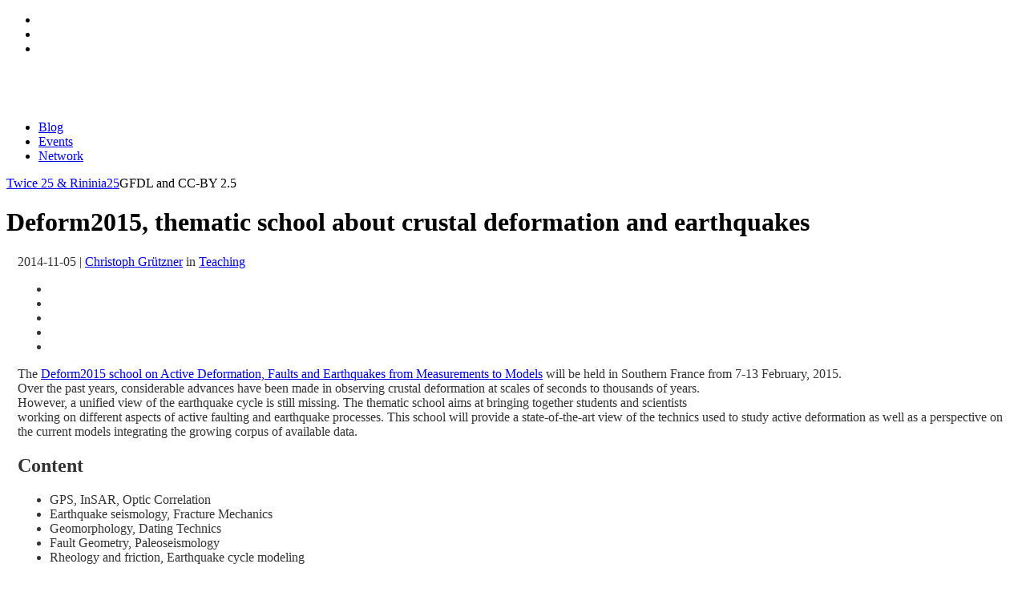

--- FILE ---
content_type: text/html; charset=UTF-8
request_url: https://paleoseismicity.org/deform2015-thematic-school-about-crustal-deformation-and-earthquakes/
body_size: 22177
content:
<!doctype html>
<html xmlns="https://www.w3.org/1999/xhtml" lang="en-US">
<head profile="https://gmpg.org/xfn/11">
<meta http-equiv="Content-Type" content="text/html; charset=UTF-8" />
<title> &raquo; Deform2015, thematic school about crustal deformation and earthquakes</title>
<meta name="viewport" content="width=device-width, initial-scale=1.0, user-scalable=no">
<meta name='robots' content='max-image-preview:large' />
<link rel='dns-prefetch' href='//ajax.googleapis.com' />
<link rel="alternate" type="application/rss+xml" title="paleoseismicity.org &raquo; Deform2015, thematic school about crustal deformation and earthquakes Comments Feed" href="https://paleoseismicity.org/deform2015-thematic-school-about-crustal-deformation-and-earthquakes/feed/" />
<link rel="alternate" title="oEmbed (JSON)" type="application/json+oembed" href="https://paleoseismicity.org/wp-json/oembed/1.0/embed?url=https%3A%2F%2Fpaleoseismicity.org%2Fdeform2015-thematic-school-about-crustal-deformation-and-earthquakes%2F" />
<link rel="alternate" title="oEmbed (XML)" type="text/xml+oembed" href="https://paleoseismicity.org/wp-json/oembed/1.0/embed?url=https%3A%2F%2Fpaleoseismicity.org%2Fdeform2015-thematic-school-about-crustal-deformation-and-earthquakes%2F&#038;format=xml" />
<style id='wp-img-auto-sizes-contain-inline-css' type='text/css'>
img:is([sizes=auto i],[sizes^="auto," i]){contain-intrinsic-size:3000px 1500px}
/*# sourceURL=wp-img-auto-sizes-contain-inline-css */
</style>
<link rel='stylesheet' id='theme-main-css' href='https://paleoseismicity.org/wp-content/themes/Paleoseismicity%20reanimiert/stylesheets/theme-main1.less?ver=6.9' type='text/css' media='all' />
<style id='wp-emoji-styles-inline-css' type='text/css'>

	img.wp-smiley, img.emoji {
		display: inline !important;
		border: none !important;
		box-shadow: none !important;
		height: 1em !important;
		width: 1em !important;
		margin: 0 0.07em !important;
		vertical-align: -0.1em !important;
		background: none !important;
		padding: 0 !important;
	}
/*# sourceURL=wp-emoji-styles-inline-css */
</style>
<link rel='stylesheet' id='wp-block-library-css' href='https://paleoseismicity.org/wp-includes/css/dist/block-library/style.min.css?ver=6.9' type='text/css' media='all' />
<style id='global-styles-inline-css' type='text/css'>
:root{--wp--preset--aspect-ratio--square: 1;--wp--preset--aspect-ratio--4-3: 4/3;--wp--preset--aspect-ratio--3-4: 3/4;--wp--preset--aspect-ratio--3-2: 3/2;--wp--preset--aspect-ratio--2-3: 2/3;--wp--preset--aspect-ratio--16-9: 16/9;--wp--preset--aspect-ratio--9-16: 9/16;--wp--preset--color--black: #000000;--wp--preset--color--cyan-bluish-gray: #abb8c3;--wp--preset--color--white: #ffffff;--wp--preset--color--pale-pink: #f78da7;--wp--preset--color--vivid-red: #cf2e2e;--wp--preset--color--luminous-vivid-orange: #ff6900;--wp--preset--color--luminous-vivid-amber: #fcb900;--wp--preset--color--light-green-cyan: #7bdcb5;--wp--preset--color--vivid-green-cyan: #00d084;--wp--preset--color--pale-cyan-blue: #8ed1fc;--wp--preset--color--vivid-cyan-blue: #0693e3;--wp--preset--color--vivid-purple: #9b51e0;--wp--preset--gradient--vivid-cyan-blue-to-vivid-purple: linear-gradient(135deg,rgb(6,147,227) 0%,rgb(155,81,224) 100%);--wp--preset--gradient--light-green-cyan-to-vivid-green-cyan: linear-gradient(135deg,rgb(122,220,180) 0%,rgb(0,208,130) 100%);--wp--preset--gradient--luminous-vivid-amber-to-luminous-vivid-orange: linear-gradient(135deg,rgb(252,185,0) 0%,rgb(255,105,0) 100%);--wp--preset--gradient--luminous-vivid-orange-to-vivid-red: linear-gradient(135deg,rgb(255,105,0) 0%,rgb(207,46,46) 100%);--wp--preset--gradient--very-light-gray-to-cyan-bluish-gray: linear-gradient(135deg,rgb(238,238,238) 0%,rgb(169,184,195) 100%);--wp--preset--gradient--cool-to-warm-spectrum: linear-gradient(135deg,rgb(74,234,220) 0%,rgb(151,120,209) 20%,rgb(207,42,186) 40%,rgb(238,44,130) 60%,rgb(251,105,98) 80%,rgb(254,248,76) 100%);--wp--preset--gradient--blush-light-purple: linear-gradient(135deg,rgb(255,206,236) 0%,rgb(152,150,240) 100%);--wp--preset--gradient--blush-bordeaux: linear-gradient(135deg,rgb(254,205,165) 0%,rgb(254,45,45) 50%,rgb(107,0,62) 100%);--wp--preset--gradient--luminous-dusk: linear-gradient(135deg,rgb(255,203,112) 0%,rgb(199,81,192) 50%,rgb(65,88,208) 100%);--wp--preset--gradient--pale-ocean: linear-gradient(135deg,rgb(255,245,203) 0%,rgb(182,227,212) 50%,rgb(51,167,181) 100%);--wp--preset--gradient--electric-grass: linear-gradient(135deg,rgb(202,248,128) 0%,rgb(113,206,126) 100%);--wp--preset--gradient--midnight: linear-gradient(135deg,rgb(2,3,129) 0%,rgb(40,116,252) 100%);--wp--preset--font-size--small: 13px;--wp--preset--font-size--medium: 20px;--wp--preset--font-size--large: 36px;--wp--preset--font-size--x-large: 42px;--wp--preset--spacing--20: 0.44rem;--wp--preset--spacing--30: 0.67rem;--wp--preset--spacing--40: 1rem;--wp--preset--spacing--50: 1.5rem;--wp--preset--spacing--60: 2.25rem;--wp--preset--spacing--70: 3.38rem;--wp--preset--spacing--80: 5.06rem;--wp--preset--shadow--natural: 6px 6px 9px rgba(0, 0, 0, 0.2);--wp--preset--shadow--deep: 12px 12px 50px rgba(0, 0, 0, 0.4);--wp--preset--shadow--sharp: 6px 6px 0px rgba(0, 0, 0, 0.2);--wp--preset--shadow--outlined: 6px 6px 0px -3px rgb(255, 255, 255), 6px 6px rgb(0, 0, 0);--wp--preset--shadow--crisp: 6px 6px 0px rgb(0, 0, 0);}:where(.is-layout-flex){gap: 0.5em;}:where(.is-layout-grid){gap: 0.5em;}body .is-layout-flex{display: flex;}.is-layout-flex{flex-wrap: wrap;align-items: center;}.is-layout-flex > :is(*, div){margin: 0;}body .is-layout-grid{display: grid;}.is-layout-grid > :is(*, div){margin: 0;}:where(.wp-block-columns.is-layout-flex){gap: 2em;}:where(.wp-block-columns.is-layout-grid){gap: 2em;}:where(.wp-block-post-template.is-layout-flex){gap: 1.25em;}:where(.wp-block-post-template.is-layout-grid){gap: 1.25em;}.has-black-color{color: var(--wp--preset--color--black) !important;}.has-cyan-bluish-gray-color{color: var(--wp--preset--color--cyan-bluish-gray) !important;}.has-white-color{color: var(--wp--preset--color--white) !important;}.has-pale-pink-color{color: var(--wp--preset--color--pale-pink) !important;}.has-vivid-red-color{color: var(--wp--preset--color--vivid-red) !important;}.has-luminous-vivid-orange-color{color: var(--wp--preset--color--luminous-vivid-orange) !important;}.has-luminous-vivid-amber-color{color: var(--wp--preset--color--luminous-vivid-amber) !important;}.has-light-green-cyan-color{color: var(--wp--preset--color--light-green-cyan) !important;}.has-vivid-green-cyan-color{color: var(--wp--preset--color--vivid-green-cyan) !important;}.has-pale-cyan-blue-color{color: var(--wp--preset--color--pale-cyan-blue) !important;}.has-vivid-cyan-blue-color{color: var(--wp--preset--color--vivid-cyan-blue) !important;}.has-vivid-purple-color{color: var(--wp--preset--color--vivid-purple) !important;}.has-black-background-color{background-color: var(--wp--preset--color--black) !important;}.has-cyan-bluish-gray-background-color{background-color: var(--wp--preset--color--cyan-bluish-gray) !important;}.has-white-background-color{background-color: var(--wp--preset--color--white) !important;}.has-pale-pink-background-color{background-color: var(--wp--preset--color--pale-pink) !important;}.has-vivid-red-background-color{background-color: var(--wp--preset--color--vivid-red) !important;}.has-luminous-vivid-orange-background-color{background-color: var(--wp--preset--color--luminous-vivid-orange) !important;}.has-luminous-vivid-amber-background-color{background-color: var(--wp--preset--color--luminous-vivid-amber) !important;}.has-light-green-cyan-background-color{background-color: var(--wp--preset--color--light-green-cyan) !important;}.has-vivid-green-cyan-background-color{background-color: var(--wp--preset--color--vivid-green-cyan) !important;}.has-pale-cyan-blue-background-color{background-color: var(--wp--preset--color--pale-cyan-blue) !important;}.has-vivid-cyan-blue-background-color{background-color: var(--wp--preset--color--vivid-cyan-blue) !important;}.has-vivid-purple-background-color{background-color: var(--wp--preset--color--vivid-purple) !important;}.has-black-border-color{border-color: var(--wp--preset--color--black) !important;}.has-cyan-bluish-gray-border-color{border-color: var(--wp--preset--color--cyan-bluish-gray) !important;}.has-white-border-color{border-color: var(--wp--preset--color--white) !important;}.has-pale-pink-border-color{border-color: var(--wp--preset--color--pale-pink) !important;}.has-vivid-red-border-color{border-color: var(--wp--preset--color--vivid-red) !important;}.has-luminous-vivid-orange-border-color{border-color: var(--wp--preset--color--luminous-vivid-orange) !important;}.has-luminous-vivid-amber-border-color{border-color: var(--wp--preset--color--luminous-vivid-amber) !important;}.has-light-green-cyan-border-color{border-color: var(--wp--preset--color--light-green-cyan) !important;}.has-vivid-green-cyan-border-color{border-color: var(--wp--preset--color--vivid-green-cyan) !important;}.has-pale-cyan-blue-border-color{border-color: var(--wp--preset--color--pale-cyan-blue) !important;}.has-vivid-cyan-blue-border-color{border-color: var(--wp--preset--color--vivid-cyan-blue) !important;}.has-vivid-purple-border-color{border-color: var(--wp--preset--color--vivid-purple) !important;}.has-vivid-cyan-blue-to-vivid-purple-gradient-background{background: var(--wp--preset--gradient--vivid-cyan-blue-to-vivid-purple) !important;}.has-light-green-cyan-to-vivid-green-cyan-gradient-background{background: var(--wp--preset--gradient--light-green-cyan-to-vivid-green-cyan) !important;}.has-luminous-vivid-amber-to-luminous-vivid-orange-gradient-background{background: var(--wp--preset--gradient--luminous-vivid-amber-to-luminous-vivid-orange) !important;}.has-luminous-vivid-orange-to-vivid-red-gradient-background{background: var(--wp--preset--gradient--luminous-vivid-orange-to-vivid-red) !important;}.has-very-light-gray-to-cyan-bluish-gray-gradient-background{background: var(--wp--preset--gradient--very-light-gray-to-cyan-bluish-gray) !important;}.has-cool-to-warm-spectrum-gradient-background{background: var(--wp--preset--gradient--cool-to-warm-spectrum) !important;}.has-blush-light-purple-gradient-background{background: var(--wp--preset--gradient--blush-light-purple) !important;}.has-blush-bordeaux-gradient-background{background: var(--wp--preset--gradient--blush-bordeaux) !important;}.has-luminous-dusk-gradient-background{background: var(--wp--preset--gradient--luminous-dusk) !important;}.has-pale-ocean-gradient-background{background: var(--wp--preset--gradient--pale-ocean) !important;}.has-electric-grass-gradient-background{background: var(--wp--preset--gradient--electric-grass) !important;}.has-midnight-gradient-background{background: var(--wp--preset--gradient--midnight) !important;}.has-small-font-size{font-size: var(--wp--preset--font-size--small) !important;}.has-medium-font-size{font-size: var(--wp--preset--font-size--medium) !important;}.has-large-font-size{font-size: var(--wp--preset--font-size--large) !important;}.has-x-large-font-size{font-size: var(--wp--preset--font-size--x-large) !important;}
/*# sourceURL=global-styles-inline-css */
</style>

<style id='classic-theme-styles-inline-css' type='text/css'>
/*! This file is auto-generated */
.wp-block-button__link{color:#fff;background-color:#32373c;border-radius:9999px;box-shadow:none;text-decoration:none;padding:calc(.667em + 2px) calc(1.333em + 2px);font-size:1.125em}.wp-block-file__button{background:#32373c;color:#fff;text-decoration:none}
/*# sourceURL=/wp-includes/css/classic-themes.min.css */
</style>
<link rel='stylesheet' id='borlabs-cookie-css' href='https://paleoseismicity.org/wp-content/cache/borlabs-cookie/borlabs-cookie_1_en.css?ver=2.2.45-17' type='text/css' media='all' />
<link rel='stylesheet' id='abcfsl-staff-list-css' href='https://paleoseismicity.org/wp-content/plugins/abcfolio-staff-list-pro/css/staff-list.css?ver=4.0.9' type='text/css' media='all' />
<script type="text/javascript" src="https://ajax.googleapis.com/ajax/libs/jquery/1.8.0/jquery.min.js?ver=1.8.0" id="jquery-js"></script>
<script type="text/javascript" id="borlabs-cookie-prioritize-js-extra">
/* <![CDATA[ */
var borlabsCookiePrioritized = {"domain":"paleoseismicity.org","path":"/","version":"1","bots":"1","optInJS":{"statistics":{"google-analytics":"[base64]"}}};
//# sourceURL=borlabs-cookie-prioritize-js-extra
/* ]]> */
</script>
<script type="text/javascript" src="https://paleoseismicity.org/wp-content/plugins/borlabs-cookie/assets/javascript/borlabs-cookie-prioritize.min.js?ver=2.2.45" id="borlabs-cookie-prioritize-js"></script>
<link rel="https://api.w.org/" href="https://paleoseismicity.org/wp-json/" /><link rel="alternate" title="JSON" type="application/json" href="https://paleoseismicity.org/wp-json/wp/v2/posts/6518" /><link rel="EditURI" type="application/rsd+xml" title="RSD" href="https://paleoseismicity.org/xmlrpc.php?rsd" />
<link rel="canonical" href="https://paleoseismicity.org/deform2015-thematic-school-about-crustal-deformation-and-earthquakes/" />
<link rel='shortlink' href='https://paleoseismicity.org/?p=6518' />
<meta name="tec-api-version" content="v1"><meta name="tec-api-origin" content="https://paleoseismicity.org"><link rel="alternate" href="https://paleoseismicity.org/wp-json/tribe/events/v1/" /><link rel="icon" href="https://paleoseismicity.org/wp-content/uploads/2017/11/cropped-paleoseismicity.org_-2-32x32.jpg" sizes="32x32" />
<link rel="icon" href="https://paleoseismicity.org/wp-content/uploads/2017/11/cropped-paleoseismicity.org_-2-192x192.jpg" sizes="192x192" />
<link rel="apple-touch-icon" href="https://paleoseismicity.org/wp-content/uploads/2017/11/cropped-paleoseismicity.org_-2-180x180.jpg" />
<meta name="msapplication-TileImage" content="https://paleoseismicity.org/wp-content/uploads/2017/11/cropped-paleoseismicity.org_-2-270x270.jpg" />
<link rel="alternate" type="application/rss+xml" title="RSS 2.0" href="https://paleoseismicity.org/feed/" />
<link rel="alternate" type="text/xml" title="RSS .92" href="https://paleoseismicity.org/feed/rss/" />
<link rel="alternate" type="application/atom+xml" title="Atom 1.0" href="https://paleoseismicity.org/feed/atom/" />
<link href='https://fonts.googleapis.com/css?family=Open+Sans:400,400italic, 300,600,700,800' rel='stylesheet' type='text/css'>
<link href='https://fonts.googleapis.com/css?family=Open+Sans+Condensed:400,300,600,700,800' rel='stylesheet' type='text/css'>
<link rel="icon" href="https://cdn2.paleoseismicity.net/favicon.png" type="image/png" />
<link rel="apple-touch-icon" href="https://cdn2.paleoseismicity.net/touch-icon-iphone.png" />
<link rel="apple-touch-icon" sizes="72x72" href="https://cdn2.paleoseismicity.net/touch-icon-ipad.png" />
<link rel="apple-touch-icon" sizes="114x114" href="https://cdn2.paleoseismicity.net/touch-icon-iphone4.png" />
<link rel='stylesheet' id='forum-wp4-css'  href='//s.w.org/style/forum-wp4.css?ver=15' type='text/css' media='' />


<!--
<link rel='stylesheet' href='https://paleoseismicity.net/wp-content/themes/default2014/css/main.css' type='text/css' media='' />
-->
<meta name="google-site-verification" content="oEreoPv5fGoXOwxbHruNFfFcmuTo72Ta3HGMZTPAt84" />
<meta name="p:domain_verify" content="f89f2d7df607114da4e844dc640cc3a0"/>
<meta property="og:image" content="https://paleoseismicity.org/wp-content/uploads/2014/11/1024px-Barcelonnette-IMG_1230-1024x640.jpg"/>
<meta property="og:site_name" content="paleoseismicity.org">
<meta property="og:title" content=" &raquo; Deform2015, thematic school about crustal deformation and earthquakes"/>
<meta property="og:url" content="https://paleoseismicity.org/deform2015-thematic-school-about-crustal-deformation-and-earthquakes/"/>

<meta property="og:type" content="article"/>
<meta property="article:published_time" content="2014-11-05T09:51:03+00:00 "/>
<meta property="article:modified_time" content="2014-11-05T10:17:23+00:00"/>
<meta name="twitter:site" content="@paleoseismicity"/>
<meta name="twitter:domain" content="paleoseismicity.org"/>
<meta name="twitter:title" content=" &raquo; Deform2015, thematic school about crustal deformation and earthquakes">
<meta name="twitter:card" content="summary_large_image">
<meta name="twitter:image:src" content="https://paleoseismicity.org/wp-content/uploads/2014/11/1024px-Barcelonnette-IMG_1230-1024x640.jpg"/>
<link rel=publisher href="https://plus.google.com/116761573423809257070"  />
<script src="https://apis.google.com/js/platform.js" async defer></script>
</head>


<body class="wp-singular post-template-default single single-post postid-6518 single-format-standard wp-theme-Paleoseismicityreanimiert tribe-no-js page-template-default-2014-neu" id="deform2015-thematic-school-about-crustal-deformation-and-earthquakes" >


<div id="fb-root"></div>
<script>(function(d, s, id) {
  var js, fjs = d.getElementsByTagName(s)[0];
  if (d.getElementById(id)) return;
  js = d.createElement(s); js.id = id;
  js.src = "//connect.facebook.net/en_GB/sdk.js#xfbml=1&appId=174511885949215&version=v2.0";
  fjs.parentNode.insertBefore(js, fjs);
}(document, 'script', 'facebook-jssdk'));</script>



<div id="header" class="clearfix">
<div class="inside">
<div class="social">
<ul>
<li id="facebook"><a href="https://www.facebook.com/pages/Paleoseismicity/139495536098998" target="_blank" onclick="ga('send', 'event', 'Klick', 'Top', 'Facebook');"></a></li>
<li id="twitter"><a href="https://twitter.com/paleoseismicity"                             target="_blank" onclick="ga('send', 'event', 'Klick', 'Top', 'Twitter');"></a></li>
<li id="newsletter"><a href="https://paleoseismicity.org/newsletter/"                       onclick="ga('send', 'event', 'Klick', 'Top', 'Newsletter');"></a></li>
</ul>
</div>
<a href="https://paleoseismicity.org"><img src="https://cdn2.paleoseismicity.net/logo.svg" id="logo"/ ></a>
<nav>
<ul class="nav">
<li class="blog"><a href="https://paleoseismicity.org"              onclick="ga('send', 'event', 'Klick', 'Header', 'Blog');">Blog</a></li>
<li class="events"><a href="https://paleoseismicity.org/events"     onclick="ga('send', 'event', 'Klick', 'Header', 'Events');">Events</a></li>
<li class="network"><a href="https://paleoseismicity.org/network"   onclick="ga('send', 'event', 'Klick', 'Header', 'Network');">Network</a></li>
</ul>
</nav>
</div><!-- inside -->
<div class="line"><span class="animate"></span></div>
</div>




<div class="bg"></div>
<div class="canvas clearfix">
<div id="contentWrapper" class="clearfix">
<div id="primaryBackground"></div>
<div id="primaryContent">
<script type="text/javascript">
var bgArray = ['url(https://paleoseismicity.org/wp-content/uploads/2014/06/bg5.jpg\)',
'url(https://paleoseismicity.org/wp-content/uploads/2014/06/bg4.jpg\)',
'url(https://paleoseismicity.org/wp-content/uploads/2014/06/bg3.jpg\)',
'url(https://paleoseismicity.org/wp-content/uploads/2014/06/bg2.jpg\)',
'url(https://paleoseismicity.org/wp-content/uploads/2014/06/bg01.jpg\)',
];
var bg = bgArray[Math.floor(Math.random() * bgArray.length)];
$('.bg').css('background-image', bg);
$('.bg').css('background-image', bg);
</script>


<div class="postWrapper" id="post-6518">
<span class="leadingImage" href="https://paleoseismicity.org/deform2015-thematic-school-about-crustal-deformation-and-earthquakes/"  style="background-image: url(https://paleoseismicity.org/wp-content/uploads/2014/11/1024px-Barcelonnette-IMG_1230-770x580.jpg); 6520"> </span><span class="credits"><a href="http://commons.wikimedia.org/wiki/User:Twice25">Twice 25 & Rininia25</a><span>GFDL and CC-BY 2.5</span></span><h1 class="postTitle">Deform2015, thematic school about crustal deformation and earthquakes</h1>
<div class="post"><div class="postMeta clearfix"><span class="left"><span class="item date">2014-11-05</span>&nbsp;|&nbsp;<span itemscope itemtype="https://data-vocabulary.org/Person"><a href="https://paleoseismicity.org/author/gruetzner/" onclick="ga('send', 'event', 'Klick', 'postMeta', 'Author');"><span class="item author" itemprop="name">Christoph Grützner</span></a></span>&nbsp;in&nbsp;<a href="https://paleoseismicity.org/category/teaching/" rel="category tag">Teaching</a><span class="item shareCount" data-url="https://paleoseismicity.org/deform2015-thematic-school-about-crustal-deformation-and-earthquakes/" ></span>  </span></span><ul class="social"><li class="facebook"><a class="socialPopup" onClick="_gaq.push(['_trackEvent','socialPopup','Facebook','Deform2015, thematic school about crustal deformation and earthquakes']);" href="https://www.facebook.com/sharer.php?s=100&p[url]=https%3A%2F%2Fpaleoseismicity.org%2Fdeform2015-thematic-school-about-crustal-deformation-and-earthquakes%2F&p[images][0]=https://paleoseismicity.org/wp-content/uploads/2014/11/1024px-Barcelonnette-IMG_1230-770x580.jpg"></a></li><li class="twitter"><a class="socialPopup" onClick="_gaq.push(['_trackEvent','socialPopup','Twitter','Deform2015, thematic school about crustal deformation and earthquakes']);" href="https://twitter.com/share?url=https%3A%2F%2Fpaleoseismicity.org%2Fdeform2015-thematic-school-about-crustal-deformation-and-earthquakes%2F&text=Deform2015, thematic school about crustal deformation and earthquakes"></a>
</li><li class="linkedin"> <a class="socialPopup" onClick="_gaq.push(['_trackEvent','socialPopup','LinkedIn','Deform2015, thematic school about crustal deformation and earthquakes']);" href="https://www.linkedin.com/shareArticle?mini=true&url=https%3A%2F%2Fpaleoseismicity.org%2Fdeform2015-thematic-school-about-crustal-deformation-and-earthquakes%2F&title=Deform2015%2C+thematic+school+about+crustal+deformation+and+earthquakes&summary=The+Deform2015+school+on+Active+Deformation%2C+Faults+and+Earthquakes+from+Measurements+to+Models+will+be+held+in+Southern+France+from+7-13+February%2C+2015.+Over+the+past+years%2C+considerable+advances+have+been+made+in+observing+crustal+deformation+at+scales+of+seconds+to+thousands+of+years.+However%2C+a+unified+view+of+the+earthquake+cycle+is+still+missing.+The+thematic+school+aims+at+bringing+together+students+and+scientists+working+on+different+aspects+of+active+faulting+and+earthquake+processes.+This+school+will+provide+a&source=paleoseismicity.org//"></a>
</li><li class="googleplus"> <a class="socialPopup" onClick="_gaq.push(['_trackEvent','socialPopup','Google Plus','Deform2015, thematic school about crustal deformation and earthquakes']);" href="https://plus.google.com/share?url=https%3A%2F%2Fpaleoseismicity.org%2Fdeform2015-thematic-school-about-crustal-deformation-and-earthquakes%2F"></a>

<li class="share"> <a href="#social-popup" class="open-popup-link"> </a></li></ul></div><p>The <a title="website" href="http://www.ipgp.fr/~klinger/deform2015/" target="_blank">Deform2015 school on Active Deformation, Faults and Earthquakes from Measurements to Models</a> will be held in Southern France from 7-13 February, 2015.<br />
Over the past years, considerable advances have been made in observing crustal deformation at scales of seconds to thousands of years.<br />
However, a unified view of the earthquake cycle is still missing. The thematic school aims at bringing together students and scientists<br />
working on different aspects of active faulting and earthquake processes. This school will provide a state-of-the-art view of the technics used to study active deformation as well as a perspective on the current models integrating the growing corpus of available data.</p>
<p><span id="more-6518"></span></p>
<h2>Content</h2>
<ul>
<li>GPS, InSAR, Optic Correlation</li>
<li>Earthquake seismology, Fracture Mechanics</li>
<li>Geomorphology, Dating Technics</li>
<li>Fault Geometry, Paleoseismology</li>
<li>Rheology and friction, Earthquake cycle modeling</li>
</ul>
<p>&nbsp;</p>
<h2>Who?</h2>
<p>The school is primary intended for PhD students and postdoctoral fellows, but master students (M2) and researchers are also welcomed.</p>
<h2>Provisional list of main speakers</h2>
<ul>
<li>J. Freymueller (Univ. Fairbanks)</li>
<li>J.-M. Nocquet (Geoazur)</li>
<li>C. Lasserre (ISTerre)</li>
<li>M. Vallée (IPGP)</li>
<li>A. Bhat (IPGP)</li>
<li>Y. Klinger (IPGP)</li>
<li>J. Van der Woerd (EOST)</li>
<li>J.-P. Avouac (Univ. Cambridge)</li>
<li>S. Baize (IRSN)</li>
</ul>
<h2>When?</h2>
<p>The school will take place 7-13 of February 2015.</p>
<h2>Where?</h2>
<p>The school will be held at <a title="Séolane" href="http://eost.u-strasbg.fr/seolane" target="_blank">Séolane</a> located in Barcelonnette, southern French Alps. The location is about 3h from Marseille and Grenoble. Transportation will be organized from Marseille</p>
<h2>Registration</h2>
<p>Registration shall be open very soon. Registration fee will be <strong>200€</strong> including all meals and accomodation. Fees are waived for participant payed by CNRS. Possibilities of financial support for students, whose lab could not totally support the cost of transportation and school.</p>
<h2>Organizers</h2>
<p>Y. Klinger (IPGP)<br />
J.-M. Nocquet (Geoazur)</p>
<div id="attachment_6519" class="wp-caption alignnone" style="max-width: 100%"><a href="https://paleoseismicity.org/wp-content/uploads/2014/11/deform2015_flyer.png"><img fetchpriority="high" decoding="async" class="wp-image-6519 size-large" title="Deform2015 Flyer - thematic school about crustal deformation and earthquakes" src="https://paleoseismicity.org/wp-content/uploads/2014/11/deform2015_flyer-620x454.png" alt="Deform2015 Flyer" width="620" height="454" srcset="https://paleoseismicity.org/wp-content/uploads/2014/11/deform2015_flyer-620x454.png 620w, https://paleoseismicity.org/wp-content/uploads/2014/11/deform2015_flyer-340x249.png 340w, https://paleoseismicity.org/wp-content/uploads/2014/11/deform2015_flyer.png 722w" sizes="(max-width: 620px) 100vw, 620px" /></a><p class="wp-caption-text">Deform2015 Flyer</p></div>

        <div class="shareFooter">
        <div class="item">
        <div class="fb-like" data-href="https://paleoseismicity.org/deform2015-thematic-school-about-crustal-deformation-and-earthquakes/" data-layout="button_count" data-action="like" data-show-faces="false" data-share="true"></div>
        </div>
        <span class="item">
        <a href="//www.reddit.com/submit" onclick="window.location = '//www.reddit.com/submit?url=' + encodeURIComponent(window.location); return false"> <img decoding="async" src="//www.reddit.com/static/spreddit7.gif" alt="submit to reddit" border="0" /> </a>
        </span>
        <span class="item">
        <a href="https://twitter.com/share" class="twitter-share-button" data-via="paleoseismicity">Tweet</a>
        <script>!function(d,s,id){var js,fjs=d.getElementsByTagName(s)[0],p=/^http:/.test(d.location)?'http':'https';if(!d.getElementById(id)){js=d.createElement(s);js.id=id;js.src=p+'://platform.twitter.com/widgets.js';fjs.parentNode.insertBefore(js,fjs);}}(document, 'script', 'twitter-wjs');</script>
        </span>
        <span class="item">
        <script src="//platform.linkedin.com/in.js" type="text/javascript">lang: en_US</script><script type="IN/Share" data-counter="right"></script>
        </span>
        <span class="item"> <div class="g-plusone" data-size="medium"></div> </span>
        </div>
        </div>






</div>
<div class="authorMeta" itemscope itemtype="https://data-vocabulary.org/Person">
<h2><span itemprop="name">Christoph&nbsp;Grützner</span></h2>
<div class="content clearfix">
<p class="authorGravatar" itemprop="photo"><img src="https://paleoseismicity.org/wp-content/authors/Gruetzner-55.jpg" class="avatar photo" alt="Christoph Grützner" width="125" height="125" /></p>
<div class="authorInfo clearfix">
<p class="authorDescription">works at the Institute of Geological Sciences, Jena University. He likes Central Asia and the Mediterranean and looks for ancient earthquakes.</p>
<p><a href="https://paleoseismicity.org/author/gruetzner/" title="posts of Christoph&nbsp;Grützner" onclick="ga('send', 'event', 'Klick', 'authorMeta', 'Author');">
See all posts Christoph&nbsp;Grützner</a></p>

</div>



<div class="authorSocial clearfix">
<a class="socialItem" itemprop="url" href="https://www.structures.uni-jena.de/en/team/christoph+gr%C3%BCtzner" title="personal website of Christoph&nbsp;Grützner" onclick="ga('send', 'event', 'Klick', 'authorMeta', 'authorWebsite');"><img src="https://paleoseismicity.org/wp-content/themes/Paleoseismicity%20reanimiert/img/web-icon-white.svg" class="icon"/><span class="socialTitle">Website</span></a><a class="socialItem" href="mailto:christoph.gruetzner@uni-jena.de" title="e-Mail adress of Christoph&nbsp;Grützner" onclick="ga('send', 'event', 'Klick', 'authorMeta', 'authorMail');"><img src="https://paleoseismicity.org/wp-content/themes/Paleoseismicity%20reanimiert/img/mail-icon-white.svg" class="icon"/><span class="socialTitle">e-Mail</span></a><a class="socialItem" href="https://twitter.com/ch_gruetze" title="Christoph&nbsp;Grützner on Twitter" onclick="ga('send', 'event', 'Klick', 'authorMeta', 'authorTwitter');"><img src="https://paleoseismicity.org/wp-content/themes/Paleoseismicity%20reanimiert/img/twitter-icon-white.svg" class="icon"/><span class="socialTitle">Twitter</span></a><a class="socialItem" href="https://de.linkedin.com/pub/christoph-grützner/7b/2b6/21a" title="Christoph&nbsp;Grützner on LinkedIn" onclick="ga('send', 'event', 'Klick', 'authorMeta', 'authorLinkedin');"><img src="https://paleoseismicity.org/wp-content/themes/Paleoseismicity%20reanimiert/img/linkedin-icon-white.svg" class="icon"/><span class="socialTitle">LinkedIn</span></a><div style="clear: both"></div><a class="socialItem" href="http://www.researchgate.net/profile/Christoph_Gruetzner" title="Christoph&nbsp;Grützner on researchgate" onclick="ga('send', 'event', 'Klick', 'authorMeta', 'authorResearchgate');"><span class="socialTitle">ResearchGate</span></a><a class="socialItem" href="http://scholar.google.com/citations?user=Z1Rf8KYAAAAJ&hl=de&oi=ao" title="Christoph&nbsp;Grützner on scholar" onclick="ga('send', 'event', 'Klick', 'authorMeta', 'authorScholar');"><span class="socialTitle">Google scholar</span></a><!--
<div id="shareCount" data-url="https://paleoseismicity.org/deform2015-thematic-school-about-crustal-deformation-and-earthquakes/" ></div>
-->

</div><!-- authorSocial -->
</div><!--content-->
</div><!-- /authorMeta -->
<div class="commentsBlock clearfix">
<h2 id="comments">No Comments</h2>
<p>No comments yet.</p>
</div><!-- /commentsBlock -->

<div class="commentForm">
<h2 id="postcomment">Leave a Comment</h2>
<form action="https://paleoseismicity.org/wp-comments-post.php" method="post" id="commentform" data-parsley-validate>
<p class="clearfix"> <label for="author">Name:</label>
<input type="text" name="author" id="author" value="" size="22" tabindex="1" required data-required="true" data-parsley-error-message="Please enter your name"/>
</p>
<p class="clearfix"><label for="email">E-Mail: (will not be published)</label>
<input type="email" name="email" data-parsley-trigger="change" required  data-parsley-error-message="Please enter a valid eMail"/>
</p>
<p class="website clearfix">
<input type="text" name="url" id="url" value="" size="22" tabindex="3" data-parsley-maxlength="0"  data-parsley-error-message="xxxx" />
</p>
<p class="clearfix"><label for ="comment">Comment:</label><textarea autocomplete="new-password"  id="c08a1a06c7"  name="c08a1a06c7"   cols="100%" rows="10" tabindex="4" required data-parsley-error-message="Please enter a comment" ></textarea><textarea id="comment" aria-label="hp-comment" aria-hidden="true" name="comment" autocomplete="new-password" style="padding:0 !important;clip:rect(1px, 1px, 1px, 1px) !important;position:absolute !important;white-space:nowrap !important;height:1px !important;width:1px !important;overflow:hidden !important;" tabindex="-1"></textarea><script data-noptimize>document.getElementById("comment").setAttribute( "id", "af7248ba9ed4ee0efb0f1d085f41bd98" );document.getElementById("c08a1a06c7").setAttribute( "id", "comment" );</script></p>
<p class="clearfix"><input name="submit" type="submit" id="submit" tabindex="5" value="Submit Comment" />
<input type="hidden" name="comment_post_ID" value="6518" />
</p>
</form>
</div><!-- /commentForm -->











<!-- footer -->
</div>
<div id="secondaryContent">


<!-- Sidebar -->


<div class="item clearfix" id="search">
<div class="header"><h3>Search</h3></div>
<div id="tab-container-search" class="tab-container">
<ul class='etabs'>
<li class='tab'><a href="#search-input">Search form</a></li>
<li class='tab'><a href="#categories">Categories</a></li>
<li class='tab'><a href="#tags">Tags</a></li>
</ul>
<div id="search-input" class="panel-container">
<form action="https://paleoseismicity.org" id="searchform" method="get" class="clearfix">
<input type="search" id="s" name="s" novalidate/>
<input type="submit" class="more" id="searchsubmit" alt="Search" value="Search"/>
</form>
</div>
<div id="categories" class="panel-container clearfix">
<ul>
	<li class="cat-item cat-item-2"><a href="https://paleoseismicity.org/category/aachen-2013/">Aachen 2013</a>
</li>
	<li class="cat-item cat-item-354"><a href="https://paleoseismicity.org/category/busan-2014/">Busan 2014</a>
</li>
	<li class="cat-item cat-item-3"><a href="https://paleoseismicity.org/category/centerfault/">Centerfault</a>
</li>
	<li class="cat-item cat-item-4"><a href="https://paleoseismicity.org/category/corinth-2011/">Corinth 2011</a>
</li>
	<li class="cat-item cat-item-768"><a href="https://paleoseismicity.org/category/crestone-2016/">Crestone 2016</a>
</li>
	<li class="cat-item cat-item-5"><a href="https://paleoseismicity.org/category/earthquake-2/">Earthquake</a>
</li>
	<li class="cat-item cat-item-6"><a href="https://paleoseismicity.org/category/events/">Events</a>
</li>
	<li class="cat-item cat-item-547"><a href="https://paleoseismicity.org/category/field-work-2/">Field work</a>
</li>
	<li class="cat-item cat-item-518"><a href="https://paleoseismicity.org/category/italy-2015/">Italy 2015</a>
</li>
	<li class="cat-item cat-item-7"><a href="https://paleoseismicity.org/category/japan-earthquake/">Japan Earthquake</a>
</li>
	<li class="cat-item cat-item-8"><a href="https://paleoseismicity.org/category/jobs/">Jobs</a>
</li>
	<li class="cat-item cat-item-10"><a href="https://paleoseismicity.org/category/meeting-2/">Meeting</a>
</li>
	<li class="cat-item cat-item-12"><a href="https://paleoseismicity.org/category/mexico-2012/">Mexico 2012</a>
</li>
	<li class="cat-item cat-item-829"><a href="https://paleoseismicity.org/category/new-zealand-2017/">New Zealand 2017</a>
</li>
	<li class="cat-item cat-item-13"><a href="https://paleoseismicity.org/category/opinion/">Opinion</a>
</li>
	<li class="cat-item cat-item-14"><a href="https://paleoseismicity.org/category/paleoseismicity-org/">paleoseismicity.org</a>
</li>
	<li class="cat-item cat-item-15"><a href="https://paleoseismicity.org/category/paper/">Paper</a>
</li>
	<li class="cat-item cat-item-16"><a href="https://paleoseismicity.org/category/pata-days/">PATA days</a>
</li>
	<li class="cat-item cat-item-746"><a href="https://paleoseismicity.org/category/software-and-applications/">Software and Applications</a>
</li>
	<li class="cat-item cat-item-17"><a href="https://paleoseismicity.org/category/teaching/">Teaching</a>
</li>
	<li class="cat-item cat-item-18"><a href="https://paleoseismicity.org/category/the-friday-links/">The Friday Links</a>
</li>
	<li class="cat-item cat-item-509"><a href="https://paleoseismicity.org/category/tsunami-2/">Tsunami</a>
</li>
	<li class="cat-item cat-item-1"><a href="https://paleoseismicity.org/category/uncategorized/">Uncategorized</a>
</li>
	<li class="cat-item cat-item-19"><a href="https://paleoseismicity.org/category/where-on-google-earth/">Where on Google Earth?</a>
</li>
</ul>
</div>
<div id="tags" class="panel-container clearfix"><a href="https://paleoseismicity.org/tag/abstract/" class="tag-cloud-link tag-link-23 tag-link-position-1" style="font-size: 16.111888111888pt;" aria-label="abstract (226 items)">abstract</a>
<a href="https://paleoseismicity.org/tag/active-tectonics/" class="tag-cloud-link tag-link-27 tag-link-position-2" style="font-size: 9.4685314685315pt;" aria-label="active tectonics (25 items)">active tectonics</a>
<a href="https://paleoseismicity.org/tag/archaeoseismology/" class="tag-cloud-link tag-link-378 tag-link-position-3" style="font-size: 8.6993006993007pt;" aria-label="archaeoseismology (19 items)">archaeoseismology</a>
<a href="https://paleoseismicity.org/tag/archeoseismology/" class="tag-cloud-link tag-link-34 tag-link-position-4" style="font-size: 14.223776223776pt;" aria-label="archeoseismology (122 items)">archeoseismology</a>
<a href="https://paleoseismicity.org/tag/austria/" class="tag-cloud-link tag-link-38 tag-link-position-5" style="font-size: 8pt;" aria-label="austria (15 items)">austria</a>
<a href="https://paleoseismicity.org/tag/conference/" class="tag-cloud-link tag-link-59 tag-link-position-6" style="font-size: 14.223776223776pt;" aria-label="Conference (122 items)">Conference</a>
<a href="https://paleoseismicity.org/tag/deadline/" class="tag-cloud-link tag-link-76 tag-link-position-7" style="font-size: 8pt;" aria-label="deadline (15 items)">deadline</a>
<a href="https://paleoseismicity.org/tag/earthquake/" class="tag-cloud-link tag-link-86 tag-link-position-8" style="font-size: 18pt;" aria-label="earthquake (427 items)">earthquake</a>
<a href="https://paleoseismicity.org/tag/earthquake-engineering/" class="tag-cloud-link tag-link-88 tag-link-position-9" style="font-size: 12.405594405594pt;" aria-label="earthquake engineering (67 items)">earthquake engineering</a>
<a href="https://paleoseismicity.org/tag/eee/" class="tag-cloud-link tag-link-93 tag-link-position-10" style="font-size: 12.195804195804pt;" aria-label="EEE (62 items)">EEE</a>
<a href="https://paleoseismicity.org/tag/egu/" class="tag-cloud-link tag-link-94 tag-link-position-11" style="font-size: 8.4195804195804pt;" aria-label="EGU (17 items)">EGU</a>
<a href="https://paleoseismicity.org/tag/environmental-effects/" class="tag-cloud-link tag-link-98 tag-link-position-12" style="font-size: 14.223776223776pt;" aria-label="environmental effects (122 items)">environmental effects</a>
<a href="https://paleoseismicity.org/tag/excursion/" class="tag-cloud-link tag-link-105 tag-link-position-13" style="font-size: 8.2097902097902pt;" aria-label="excursion (16 items)">excursion</a>
<a href="https://paleoseismicity.org/tag/fault/" class="tag-cloud-link tag-link-107 tag-link-position-14" style="font-size: 15.552447552448pt;" aria-label="fault (189 items)">fault</a>
<a href="https://paleoseismicity.org/tag/field-trip/" class="tag-cloud-link tag-link-412 tag-link-position-15" style="font-size: 9.2587412587413pt;" aria-label="field trip (23 items)">field trip</a>
<a href="https://paleoseismicity.org/tag/field-work/" class="tag-cloud-link tag-link-111 tag-link-position-16" style="font-size: 9.4685314685315pt;" aria-label="field work (25 items)">field work</a>
<a href="https://paleoseismicity.org/tag/geology/" class="tag-cloud-link tag-link-125 tag-link-position-17" style="font-size: 12.405594405594pt;" aria-label="geology (67 items)">geology</a>
<a href="https://paleoseismicity.org/tag/geology-picture/" class="tag-cloud-link tag-link-126 tag-link-position-18" style="font-size: 8.5594405594406pt;" aria-label="Geology Picture (18 items)">Geology Picture</a>
<a href="https://paleoseismicity.org/tag/geomorphology/" class="tag-cloud-link tag-link-128 tag-link-position-19" style="font-size: 8.979020979021pt;" aria-label="geomorphology (21 items)">geomorphology</a>
<a href="https://paleoseismicity.org/tag/germany/" class="tag-cloud-link tag-link-131 tag-link-position-20" style="font-size: 8.8391608391608pt;" aria-label="germany (20 items)">germany</a>
<a href="https://paleoseismicity.org/tag/gpr/" class="tag-cloud-link tag-link-135 tag-link-position-21" style="font-size: 8.6993006993007pt;" aria-label="GPR (19 items)">GPR</a>
<a href="https://paleoseismicity.org/tag/greece/" class="tag-cloud-link tag-link-139 tag-link-position-22" style="font-size: 12.125874125874pt;" aria-label="greece (61 items)">greece</a>
<a href="https://paleoseismicity.org/tag/inqua/" class="tag-cloud-link tag-link-155 tag-link-position-23" style="font-size: 9.3986013986014pt;" aria-label="INQUA (24 items)">INQUA</a>
<a href="https://paleoseismicity.org/tag/italy/" class="tag-cloud-link tag-link-161 tag-link-position-24" style="font-size: 12.125874125874pt;" aria-label="Italy (61 items)">Italy</a>
<a href="https://paleoseismicity.org/tag/japan/" class="tag-cloud-link tag-link-164 tag-link-position-25" style="font-size: 10.517482517483pt;" aria-label="Japan (35 items)">Japan</a>
<a href="https://paleoseismicity.org/tag/job/" class="tag-cloud-link tag-link-165 tag-link-position-26" style="font-size: 8.979020979021pt;" aria-label="job (21 items)">job</a>
<a href="https://paleoseismicity.org/tag/jobs-2/" class="tag-cloud-link tag-link-168 tag-link-position-27" style="font-size: 8.979020979021pt;" aria-label="jobs (21 items)">jobs</a>
<a href="https://paleoseismicity.org/tag/landslide/" class="tag-cloud-link tag-link-178 tag-link-position-28" style="font-size: 11.986013986014pt;" aria-label="landslide (58 items)">landslide</a>
<a href="https://paleoseismicity.org/tag/lidar/" class="tag-cloud-link tag-link-182 tag-link-position-29" style="font-size: 8.5594405594406pt;" aria-label="lidar (18 items)">lidar</a>
<a href="https://paleoseismicity.org/tag/links/" class="tag-cloud-link tag-link-183 tag-link-position-30" style="font-size: 9.4685314685315pt;" aria-label="links (25 items)">links</a>
<a href="https://paleoseismicity.org/tag/liquefaction/" class="tag-cloud-link tag-link-184 tag-link-position-31" style="font-size: 8.6993006993007pt;" aria-label="liquefaction (19 items)">liquefaction</a>
<a href="https://paleoseismicity.org/tag/meeting/" class="tag-cloud-link tag-link-197 tag-link-position-32" style="font-size: 14.503496503497pt;" aria-label="meeting (134 items)">meeting</a>
<a href="https://paleoseismicity.org/tag/mexico/" class="tag-cloud-link tag-link-200 tag-link-position-33" style="font-size: 9.958041958042pt;" aria-label="mexico (29 items)">mexico</a>
<a href="https://paleoseismicity.org/tag/new-zealand/" class="tag-cloud-link tag-link-215 tag-link-position-34" style="font-size: 8.979020979021pt;" aria-label="New Zealand (21 items)">New Zealand</a>
<a href="https://paleoseismicity.org/tag/paleoseismology/" class="tag-cloud-link tag-link-238 tag-link-position-35" style="font-size: 17.58041958042pt;" aria-label="paleoseismology (373 items)">paleoseismology</a>
<a href="https://paleoseismicity.org/tag/paper-2/" class="tag-cloud-link tag-link-240 tag-link-position-36" style="font-size: 15.972027972028pt;" aria-label="paper (216 items)">paper</a>
<a href="https://paleoseismicity.org/tag/pata-days-2/" class="tag-cloud-link tag-link-242 tag-link-position-37" style="font-size: 10.867132867133pt;" aria-label="pata days (40 items)">pata days</a>
<a href="https://paleoseismicity.org/tag/rock-fall/" class="tag-cloud-link tag-link-268 tag-link-position-38" style="font-size: 8.4195804195804pt;" aria-label="rock fall (17 items)">rock fall</a>
<a href="https://paleoseismicity.org/tag/seismic-hazard/" class="tag-cloud-link tag-link-283 tag-link-position-39" style="font-size: 9.8181818181818pt;" aria-label="seismic hazard (28 items)">seismic hazard</a>
<a href="https://paleoseismicity.org/tag/seismology/" class="tag-cloud-link tag-link-287 tag-link-position-40" style="font-size: 8.6993006993007pt;" aria-label="seismology (19 items)">seismology</a>
<a href="https://paleoseismicity.org/tag/spain/" class="tag-cloud-link tag-link-299 tag-link-position-41" style="font-size: 9.6083916083916pt;" aria-label="spain (26 items)">spain</a>
<a href="https://paleoseismicity.org/tag/surface-rupture/" class="tag-cloud-link tag-link-479 tag-link-position-42" style="font-size: 9.2587412587413pt;" aria-label="surface rupture (23 items)">surface rupture</a>
<a href="https://paleoseismicity.org/tag/tectonics/" class="tag-cloud-link tag-link-315 tag-link-position-43" style="font-size: 11.496503496503pt;" aria-label="tectonics (49 items)">tectonics</a>
<a href="https://paleoseismicity.org/tag/tsunami/" class="tag-cloud-link tag-link-326 tag-link-position-44" style="font-size: 15.132867132867pt;" aria-label="tsunami (165 items)">tsunami</a>
<a href="https://paleoseismicity.org/tag/usa/" class="tag-cloud-link tag-link-330 tag-link-position-45" style="font-size: 11.706293706294pt;" aria-label="USA (53 items)">USA</a> </div>
</div>
</div>






<script type="text/javascript">
    $(document).ready(function() {
        $('.my-sticky-element').waypoint('sticky');
    });
</script>
<style>
    .my-sticky-element.stuck {
        position:fixed;
        top:0;
    }
</style>





</div>
<!-- /Sidebar -->

</div>
</div>
</div>
</div>




</div>


<div id="footer" class="clearfix">
<div class="line">
<span class="animate"></span>
</div>
<span class="testclass"></span>
<span class="adsense"></span>
<div class="inside">
<div class="item left clearfix">
<img src="https://cdn2.paleoseismicity.net/logo.svg" id="logo"/ >
<p class="dict">
<span class="word">Pa&#183;le&#183;o&#183;seis&#183;mic&#183;i&#183;ty</span>
<span class="phonetic">[&nbsp;p&#257;l&#x0113;&#183;&#601;&#183;s&#299;z&#183;m&#301;s&#8242;&#301;&#183;t&#275;&nbsp;]</span>
<span class="cases">noun, plural -ties.</span>
<span class="explain">Ancient earthquake activity.</span>
</p>
<p>Paleoseismicity.org is a page dedicated to scientists and everyone else interested in paleoseismology, archeoseismology, neotectonics, earthquake archeology, earthquake engineering and related topics. Different authors irregularly write about recent papers, field work, problems, conferences or just interesting things that they come across. We intend to provide a platform for discussion and scientific exchange. Interested in joining as an author? Please contact us!</p>
<br/>
<br/>
<p>paleoseismicity.org is edited by<a href="https://www.gr-geo.com"> Christoph Gr&uuml;tzner and administrated by <span>Martin Schmidt, Koblenz/Germany</span></p>
<p>&copy; 2008&thinsp;-&thinsp;2026 All rights reserved</p>
</div>
</div>


<div class="bottom">
<ul class="options">
<li><a href="https://paleoseismicity.org" onclick="ga('send', 'event', 'Klick', 'Footer', 'Blog');">Blog</a></li>
<li><a href="https://paleoseismicity.org/events" onclick="ga('send', 'event', 'Klick', 'Footer', 'Events');">Events</a></li>
<li><a href="https://paleoseismicity.org/network" onclick="ga('send', 'event', 'Klick', 'Footer', 'Network');">Network</a></li>
<li><a href="https://paleoseismicity.org/newsletter">Newsletter</a></li>
<li><a href="https://paleoseismicity.org/contact">Contact</a></li>
<li><a href="https://paleoseismicity.org/contact">Write for us</a></li>
<li><a href="https://paleoseismicity.org/impressum">Impressum und Datenschutz</a></li>
<!-- li><a href="https://paleoseismicity.org/cookies">Cookie Policy</a></li -->
<li><a href="https://paleoseismicity.org/feed/atom/">Feed (Atom)</a></li>
<li><a href="https://paleoseismicity.org/feed/rss/">Feed (RSS)</a></li>
<li><a href="https://paleoseismicity.org/feed/">Feed (RSS2)</a></li>
<li><a href="https://www.facebook.com/pages/Paleoseismicity/139495536098998">Facebook</a>
<li><a href="https://twitter.com/paleoseismicity">Twitter</a>

</div>
</div>
<!-- bounce -->








<!-- bottomFlyout -->

<!--
<div id="flyout">
<div class="inside">
<div class="text">
<a href="https://www.pata-days.org"  onclick="ga('send', 'event', 'Klick', 'Flyout', 'Shop');" >7th PATA Days 2016 Crestone, Colorado &nbsp;&nbsp;&nbsp;&nbsp;  May 31 - June 4<br />
 <span style="font-weight: normal; font-size: 14px;">International Workshop on Paleoseismology, Active Tectonics and Archeoseismology</span>
</a>
<!-- a href="https://www.pata-days.org"  onclick="ga('send', 'event', 'Klick', 'Flyout', 'Shop');" class="flyoutButton">Get me there</a -->
<!--- <span id="dissmissFlyout" class="dismiss">Dismiss</span>
</div>
<a href="https://www.pata-days.org" onclick="ga('send', 'event', 'Klick', 'Flyout', 'Shop');" class="flyoutImage">
<span class="layer" id="l1"></span>
<span class="layer" id="l2"></span>
<span class="layer" id="l3"></span>
<span class="layer" id="l4"></span>
<span class="layer" id="l5"></span>
</a>
</div><!-- /inside -->
<!-- /div><!-- /flyout -->
<!-- /bottomFlyout -->


	


</div>










<script type="speculationrules">
{"prefetch":[{"source":"document","where":{"and":[{"href_matches":"/*"},{"not":{"href_matches":["/wp-*.php","/wp-admin/*","/wp-content/uploads/*","/wp-content/*","/wp-content/plugins/*","/wp-content/themes/Paleoseismicity%20reanimiert/*","/*\\?(.+)"]}},{"not":{"selector_matches":"a[rel~=\"nofollow\"]"}},{"not":{"selector_matches":".no-prefetch, .no-prefetch a"}}]},"eagerness":"conservative"}]}
</script>
		<script>
		( function ( body ) {
			'use strict';
			body.className = body.className.replace( /\btribe-no-js\b/, 'tribe-js' );
		} )( document.body );
		</script>
		<!--googleoff: all--><div data-nosnippet><script id="BorlabsCookieBoxWrap" type="text/template"><div
    id="BorlabsCookieBox"
    class="BorlabsCookie"
    role="dialog"
    aria-labelledby="CookieBoxTextHeadline"
    aria-describedby="CookieBoxTextDescription"
    aria-modal="true"
>
    <div class="middle-center" style="display: none;">
        <div class="_brlbs-box-wrap">
            <div class="_brlbs-box _brlbs-box-advanced">
                <div class="cookie-box">
                    <div class="container">
                        <div class="row">
                            <div class="col-12">
                                <div class="_brlbs-flex-center">
                                                                            <img
                                            width="32"
                                            height="32"
                                            class="cookie-logo"
                                            src="https://paleoseismicity.org/wp-content/uploads/2017/11/cropped-paleoseismicity.org_-2.jpg"
                                            srcset="https://paleoseismicity.org/wp-content/uploads/2017/11/cropped-paleoseismicity.org_-2.jpg, https://paleoseismicity.org/wp-content/uploads/2017/11/cropped-paleoseismicity.org_-2.jpg 2x"
                                            alt="Privacy Preference"
                                            aria-hidden="true"
                                        >
                                    
                                    <span role="heading" aria-level="3" class="_brlbs-h3" id="CookieBoxTextHeadline">Privacy Preference</span>
                                </div>

                                <p id="CookieBoxTextDescription"><span class="_brlbs-paragraph _brlbs-text-description">We use cookies on our website. Some of them are essential, while others help us to improve this website and your experience.</span> <span class="_brlbs-paragraph _brlbs-text-confirm-age">If you are under 16 and wish to give consent to optional services, you must ask your legal guardians for permission.</span> <span class="_brlbs-paragraph _brlbs-text-technology">We use cookies and other technologies on our website. Some of them are essential, while others help us to improve this website and your experience.</span> <span class="_brlbs-paragraph _brlbs-text-personal-data">Personal data may be processed (e.g. IP addresses), for example for personalized ads and content or ad and content measurement.</span> <span class="_brlbs-paragraph _brlbs-text-more-information">You can find more information about the use of your data in our <a class="_brlbs-cursor" href="https://paleoseismicity.org/impressum/">privacy policy</a>.</span> <span class="_brlbs-paragraph _brlbs-text-revoke">You can revoke or adjust your selection at any time under <a class="_brlbs-cursor" href="#" data-cookie-individual>Settings</a>.</span></p>

                                                                    <fieldset>
                                        <legend class="sr-only">Privacy Preference</legend>
                                        <ul>
                                                                                                <li>
                                                        <label class="_brlbs-checkbox">
                                                            Essential                                                            <input
                                                                id="checkbox-essential"
                                                                tabindex="0"
                                                                type="checkbox"
                                                                name="cookieGroup[]"
                                                                value="essential"
                                                                 checked                                                                 disabled                                                                data-borlabs-cookie-checkbox
                                                            >
                                                            <span class="_brlbs-checkbox-indicator"></span>
                                                        </label>
                                                    </li>
                                                                                                    <li>
                                                        <label class="_brlbs-checkbox">
                                                            Statistics                                                            <input
                                                                id="checkbox-statistics"
                                                                tabindex="0"
                                                                type="checkbox"
                                                                name="cookieGroup[]"
                                                                value="statistics"
                                                                 checked                                                                                                                                data-borlabs-cookie-checkbox
                                                            >
                                                            <span class="_brlbs-checkbox-indicator"></span>
                                                        </label>
                                                    </li>
                                                                                                    <li>
                                                        <label class="_brlbs-checkbox">
                                                            External Media                                                            <input
                                                                id="checkbox-external-media"
                                                                tabindex="0"
                                                                type="checkbox"
                                                                name="cookieGroup[]"
                                                                value="external-media"
                                                                 checked                                                                                                                                data-borlabs-cookie-checkbox
                                                            >
                                                            <span class="_brlbs-checkbox-indicator"></span>
                                                        </label>
                                                    </li>
                                                                                        </ul>
                                    </fieldset>

                                    
                                                                    <p class="_brlbs-accept">
                                        <a
                                            href="#"
                                            tabindex="0"
                                            role="button"
                                            class="_brlbs-btn _brlbs-btn-accept-all _brlbs-cursor"
                                            data-cookie-accept-all
                                        >
                                            Accept all                                        </a>
                                    </p>

                                    <p class="_brlbs-accept">
                                        <a
                                            href="#"
                                            tabindex="0"
                                            role="button"
                                            id="CookieBoxSaveButton"
                                            class="_brlbs-btn _brlbs-cursor"
                                            data-cookie-accept
                                        >
                                            Save                                        </a>
                                    </p>
                                
                                                                    <p class="_brlbs-refuse-btn">
                                        <a
                                            class="_brlbs-btn _brlbs-cursor"
                                            href="#"
                                            tabindex="0"
                                            role="button"
                                            data-cookie-refuse
                                        >
                                            Accept only essential cookies                                        </a>
                                    </p>
                                
                                <p class="_brlbs-manage">
                                    <a href="#" class="_brlbs-cursor" tabindex="0" role="button" data-cookie-individual>
                                        Individual Privacy Preferences                                    </a>
                                </p>

                                <p class="_brlbs-legal">
                                    <a href="#" class="_brlbs-cursor" tabindex="0" role="button" data-cookie-individual>
                                        Cookie Details                                    </a>

                                                                            <span class="_brlbs-separator"></span>
                                        <a href="https://paleoseismicity.org/impressum/" tabindex="0" role="button">
                                            Privacy Policy                                        </a>
                                    
                                                                            <span class="_brlbs-separator"></span>
                                        <a href="https://paleoseismicity.org/impressum/" tabindex="0" role="button">
                                            Imprint                                        </a>
                                                                    </p>
                            </div>
                        </div>
                    </div>
                </div>

                <div
    class="cookie-preference"
    aria-hidden="true"
    role="dialog"
    aria-describedby="CookiePrefDescription"
    aria-modal="true"
>
    <div class="container not-visible">
        <div class="row no-gutters">
            <div class="col-12">
                <div class="row no-gutters align-items-top">
                    <div class="col-12">
                        <div class="_brlbs-flex-center">
                                                    <img
                                width="32"
                                height="32"
                                class="cookie-logo"
                                src="https://paleoseismicity.org/wp-content/uploads/2017/11/cropped-paleoseismicity.org_-2.jpg"
                                srcset="https://paleoseismicity.org/wp-content/uploads/2017/11/cropped-paleoseismicity.org_-2.jpg, https://paleoseismicity.org/wp-content/uploads/2017/11/cropped-paleoseismicity.org_-2.jpg 2x"
                                alt="Privacy Preference"
                            >
                                                    <span role="heading" aria-level="3" class="_brlbs-h3">Privacy Preference</span>
                        </div>

                        <p id="CookiePrefDescription">
                            <span class="_brlbs-paragraph _brlbs-text-confirm-age">If you are under 16 and wish to give consent to optional services, you must ask your legal guardians for permission.</span> <span class="_brlbs-paragraph _brlbs-text-technology">We use cookies and other technologies on our website. Some of them are essential, while others help us to improve this website and your experience.</span> <span class="_brlbs-paragraph _brlbs-text-personal-data">Personal data may be processed (e.g. IP addresses), for example for personalized ads and content or ad and content measurement.</span> <span class="_brlbs-paragraph _brlbs-text-more-information">You can find more information about the use of your data in our <a class="_brlbs-cursor" href="https://paleoseismicity.org/impressum/">privacy policy</a>.</span> <span class="_brlbs-paragraph _brlbs-text-revoke">You can revoke or adjust your selection at any time under <a class="_brlbs-cursor" href="#" data-cookie-individual>Settings</a>.</span> <span class="_brlbs-paragraph _brlbs-text-description">Here you will find an overview of all cookies used. You can give your consent to whole categories or display further information and select certain cookies.</span>                        </p>

                        <div class="row no-gutters align-items-center">
                            <div class="col-12 col-sm-9">
                                <p class="_brlbs-accept">
                                                                            <a
                                            href="#"
                                            class="_brlbs-btn _brlbs-btn-accept-all _brlbs-cursor"
                                            tabindex="0"
                                            role="button"
                                            data-cookie-accept-all
                                        >
                                            Accept all                                        </a>
                                        
                                    <a
                                        href="#"
                                        id="CookiePrefSave"
                                        tabindex="0"
                                        role="button"
                                        class="_brlbs-btn _brlbs-cursor"
                                        data-cookie-accept
                                    >
                                        Save                                    </a>

                                                                            <a
                                            href="#"
                                            class="_brlbs-btn _brlbs-refuse-btn _brlbs-cursor"
                                            tabindex="0"
                                            role="button"
                                            data-cookie-refuse
                                        >
                                            Accept only essential cookies                                        </a>
                                                                    </p>
                            </div>

                            <div class="col-12 col-sm-3">
                                <p class="_brlbs-refuse">
                                    <a
                                        href="#"
                                        class="_brlbs-cursor"
                                        tabindex="0"
                                        role="button"
                                        data-cookie-back
                                    >
                                        Back                                    </a>

                                                                    </p>
                            </div>
                        </div>
                    </div>
                </div>

                <div data-cookie-accordion>
                                            <fieldset>
                            <legend class="sr-only">Privacy Preference</legend>

                                                                                                <div class="bcac-item">
                                        <div class="d-flex flex-row">
                                            <label class="w-75">
                                                <span role="heading" aria-level="4" class="_brlbs-h4">Essential (1)</span>
                                            </label>

                                            <div class="w-25 text-right">
                                                                                            </div>
                                        </div>

                                        <div class="d-block">
                                            <p>Essential cookies enable basic functions and are necessary for the proper function of the website.</p>

                                            <p class="text-center">
                                                <a
                                                    href="#"
                                                    class="_brlbs-cursor d-block"
                                                    tabindex="0"
                                                    role="button"
                                                    data-cookie-accordion-target="essential"
                                                >
                                                    <span data-cookie-accordion-status="show">
                                                        Show Cookie Information                                                    </span>

                                                    <span data-cookie-accordion-status="hide" class="borlabs-hide">
                                                        Hide Cookie Information                                                    </span>
                                                </a>
                                            </p>
                                        </div>

                                        <div
                                            class="borlabs-hide"
                                            data-cookie-accordion-parent="essential"
                                        >
                                                                                            <table>
                                                    
                                                    <tr>
                                                        <th>Name</th>
                                                        <td>
                                                            <label>
                                                                Borlabs Cookie                                                            </label>
                                                        </td>
                                                    </tr>

                                                    <tr>
                                                        <th>Provider</th>
                                                        <td>Owner of this website<span>, </span><a href="https://paleoseismicity.org/impressum/">Imprint</a></td>
                                                    </tr>

                                                                                                            <tr>
                                                            <th>Purpose</th>
                                                            <td>Saves the visitors preferences selected in the Cookie Box of Borlabs Cookie.</td>
                                                        </tr>
                                                        
                                                    
                                                    
                                                                                                            <tr>
                                                            <th>Cookie Name</th>
                                                            <td>borlabs-cookie</td>
                                                        </tr>
                                                        
                                                                                                            <tr>
                                                            <th>Cookie Expiry</th>
                                                            <td>1 Year</td>
                                                        </tr>
                                                                                                        </table>
                                                                                        </div>
                                    </div>
                                                                                                                                        <div class="bcac-item">
                                        <div class="d-flex flex-row">
                                            <label class="w-75">
                                                <span role="heading" aria-level="4" class="_brlbs-h4">Statistics (1)</span>
                                            </label>

                                            <div class="w-25 text-right">
                                                                                                    <label class="_brlbs-btn-switch">
                                                        <span class="sr-only">Statistics</span>
                                                        <input
                                                            tabindex="0"
                                                            id="borlabs-cookie-group-statistics"
                                                            type="checkbox"
                                                            name="cookieGroup[]"
                                                            value="statistics"
                                                             checked                                                            data-borlabs-cookie-switch
                                                        />
                                                        <span class="_brlbs-slider"></span>
                                                        <span
                                                            class="_brlbs-btn-switch-status"
                                                            data-active="On"
                                                            data-inactive="Off">
                                                        </span>
                                                    </label>
                                                                                                </div>
                                        </div>

                                        <div class="d-block">
                                            <p>Statistics cookies collect information anonymously. This information helps us to understand how our visitors use our website.</p>

                                            <p class="text-center">
                                                <a
                                                    href="#"
                                                    class="_brlbs-cursor d-block"
                                                    tabindex="0"
                                                    role="button"
                                                    data-cookie-accordion-target="statistics"
                                                >
                                                    <span data-cookie-accordion-status="show">
                                                        Show Cookie Information                                                    </span>

                                                    <span data-cookie-accordion-status="hide" class="borlabs-hide">
                                                        Hide Cookie Information                                                    </span>
                                                </a>
                                            </p>
                                        </div>

                                        <div
                                            class="borlabs-hide"
                                            data-cookie-accordion-parent="statistics"
                                        >
                                                                                            <table>
                                                                                                            <tr>
                                                            <th>Accept</th>
                                                            <td>
                                                                <label class="_brlbs-btn-switch _brlbs-btn-switch--textRight">
                                                                    <span class="sr-only">Google Analytics</span>
                                                                    <input
                                                                        id="borlabs-cookie-google-analytics"
                                                                        tabindex="0"
                                                                        type="checkbox" data-cookie-group="statistics"
                                                                        name="cookies[statistics][]"
                                                                        value="google-analytics"
                                                                         checked                                                                        data-borlabs-cookie-switch
                                                                    />

                                                                    <span class="_brlbs-slider"></span>

                                                                    <span
                                                                        class="_brlbs-btn-switch-status"
                                                                        data-active="On"
                                                                        data-inactive="Off"
                                                                        aria-hidden="true">
                                                                    </span>
                                                                </label>
                                                            </td>
                                                        </tr>
                                                        
                                                    <tr>
                                                        <th>Name</th>
                                                        <td>
                                                            <label>
                                                                Google Analytics                                                            </label>
                                                        </td>
                                                    </tr>

                                                    <tr>
                                                        <th>Provider</th>
                                                        <td>Google Ireland Limited, Gordon House, Barrow Street, Dublin 4, Ireland</td>
                                                    </tr>

                                                                                                            <tr>
                                                            <th>Purpose</th>
                                                            <td>Cookie by Google used for website analytics. Generates statistical data on how the visitor uses the website.</td>
                                                        </tr>
                                                        
                                                                                                            <tr>
                                                            <th>Privacy Policy</th>
                                                            <td class="_brlbs-pp-url">
                                                                <a
                                                                    href="https://policies.google.com/privacy?hl=en"
                                                                    target="_blank"
                                                                    rel="nofollow noopener noreferrer"
                                                                >
                                                                    https://policies.google.com/privacy?hl=en                                                                </a>
                                                            </td>
                                                        </tr>
                                                        
                                                    
                                                                                                            <tr>
                                                            <th>Cookie Name</th>
                                                            <td>_ga,_gat,_gid</td>
                                                        </tr>
                                                        
                                                                                                            <tr>
                                                            <th>Cookie Expiry</th>
                                                            <td>2 Years</td>
                                                        </tr>
                                                                                                        </table>
                                                                                        </div>
                                    </div>
                                                                                                                                                                                                        <div class="bcac-item">
                                        <div class="d-flex flex-row">
                                            <label class="w-75">
                                                <span role="heading" aria-level="4" class="_brlbs-h4">External Media (4)</span>
                                            </label>

                                            <div class="w-25 text-right">
                                                                                                    <label class="_brlbs-btn-switch">
                                                        <span class="sr-only">External Media</span>
                                                        <input
                                                            tabindex="0"
                                                            id="borlabs-cookie-group-external-media"
                                                            type="checkbox"
                                                            name="cookieGroup[]"
                                                            value="external-media"
                                                             checked                                                            data-borlabs-cookie-switch
                                                        />
                                                        <span class="_brlbs-slider"></span>
                                                        <span
                                                            class="_brlbs-btn-switch-status"
                                                            data-active="On"
                                                            data-inactive="Off">
                                                        </span>
                                                    </label>
                                                                                                </div>
                                        </div>

                                        <div class="d-block">
                                            <p>Content from video platforms and social media platforms is blocked by default. If External Media cookies are accepted, access to those contents no longer requires manual consent.</p>

                                            <p class="text-center">
                                                <a
                                                    href="#"
                                                    class="_brlbs-cursor d-block"
                                                    tabindex="0"
                                                    role="button"
                                                    data-cookie-accordion-target="external-media"
                                                >
                                                    <span data-cookie-accordion-status="show">
                                                        Show Cookie Information                                                    </span>

                                                    <span data-cookie-accordion-status="hide" class="borlabs-hide">
                                                        Hide Cookie Information                                                    </span>
                                                </a>
                                            </p>
                                        </div>

                                        <div
                                            class="borlabs-hide"
                                            data-cookie-accordion-parent="external-media"
                                        >
                                                                                            <table>
                                                                                                            <tr>
                                                            <th>Accept</th>
                                                            <td>
                                                                <label class="_brlbs-btn-switch _brlbs-btn-switch--textRight">
                                                                    <span class="sr-only">Facebook</span>
                                                                    <input
                                                                        id="borlabs-cookie-facebook"
                                                                        tabindex="0"
                                                                        type="checkbox" data-cookie-group="external-media"
                                                                        name="cookies[external-media][]"
                                                                        value="facebook"
                                                                         checked                                                                        data-borlabs-cookie-switch
                                                                    />

                                                                    <span class="_brlbs-slider"></span>

                                                                    <span
                                                                        class="_brlbs-btn-switch-status"
                                                                        data-active="On"
                                                                        data-inactive="Off"
                                                                        aria-hidden="true">
                                                                    </span>
                                                                </label>
                                                            </td>
                                                        </tr>
                                                        
                                                    <tr>
                                                        <th>Name</th>
                                                        <td>
                                                            <label>
                                                                Facebook                                                            </label>
                                                        </td>
                                                    </tr>

                                                    <tr>
                                                        <th>Provider</th>
                                                        <td>Meta Platforms Ireland Limited, 4 Grand Canal Square, Dublin 2, Ireland</td>
                                                    </tr>

                                                                                                            <tr>
                                                            <th>Purpose</th>
                                                            <td>Used to unblock Facebook content.</td>
                                                        </tr>
                                                        
                                                                                                            <tr>
                                                            <th>Privacy Policy</th>
                                                            <td class="_brlbs-pp-url">
                                                                <a
                                                                    href="https://www.facebook.com/privacy/explanation"
                                                                    target="_blank"
                                                                    rel="nofollow noopener noreferrer"
                                                                >
                                                                    https://www.facebook.com/privacy/explanation                                                                </a>
                                                            </td>
                                                        </tr>
                                                        
                                                                                                            <tr>
                                                            <th>Host(s)</th>
                                                            <td>.facebook.com</td>
                                                        </tr>
                                                        
                                                    
                                                                                                    </table>
                                                                                                <table>
                                                                                                            <tr>
                                                            <th>Accept</th>
                                                            <td>
                                                                <label class="_brlbs-btn-switch _brlbs-btn-switch--textRight">
                                                                    <span class="sr-only">Google Maps</span>
                                                                    <input
                                                                        id="borlabs-cookie-googlemaps"
                                                                        tabindex="0"
                                                                        type="checkbox" data-cookie-group="external-media"
                                                                        name="cookies[external-media][]"
                                                                        value="googlemaps"
                                                                         checked                                                                        data-borlabs-cookie-switch
                                                                    />

                                                                    <span class="_brlbs-slider"></span>

                                                                    <span
                                                                        class="_brlbs-btn-switch-status"
                                                                        data-active="On"
                                                                        data-inactive="Off"
                                                                        aria-hidden="true">
                                                                    </span>
                                                                </label>
                                                            </td>
                                                        </tr>
                                                        
                                                    <tr>
                                                        <th>Name</th>
                                                        <td>
                                                            <label>
                                                                Google Maps                                                            </label>
                                                        </td>
                                                    </tr>

                                                    <tr>
                                                        <th>Provider</th>
                                                        <td>Google Ireland Limited, Gordon House, Barrow Street, Dublin 4, Ireland</td>
                                                    </tr>

                                                                                                            <tr>
                                                            <th>Purpose</th>
                                                            <td>Used to unblock Google Maps content.</td>
                                                        </tr>
                                                        
                                                                                                            <tr>
                                                            <th>Privacy Policy</th>
                                                            <td class="_brlbs-pp-url">
                                                                <a
                                                                    href="https://policies.google.com/privacy?hl=en&#038;gl=en"
                                                                    target="_blank"
                                                                    rel="nofollow noopener noreferrer"
                                                                >
                                                                    https://policies.google.com/privacy?hl=en&#038;gl=en                                                                </a>
                                                            </td>
                                                        </tr>
                                                        
                                                                                                            <tr>
                                                            <th>Host(s)</th>
                                                            <td>.google.com</td>
                                                        </tr>
                                                        
                                                                                                            <tr>
                                                            <th>Cookie Name</th>
                                                            <td>NID</td>
                                                        </tr>
                                                        
                                                                                                            <tr>
                                                            <th>Cookie Expiry</th>
                                                            <td>6 Month</td>
                                                        </tr>
                                                                                                        </table>
                                                                                                <table>
                                                                                                            <tr>
                                                            <th>Accept</th>
                                                            <td>
                                                                <label class="_brlbs-btn-switch _brlbs-btn-switch--textRight">
                                                                    <span class="sr-only">Twitter</span>
                                                                    <input
                                                                        id="borlabs-cookie-twitter"
                                                                        tabindex="0"
                                                                        type="checkbox" data-cookie-group="external-media"
                                                                        name="cookies[external-media][]"
                                                                        value="twitter"
                                                                         checked                                                                        data-borlabs-cookie-switch
                                                                    />

                                                                    <span class="_brlbs-slider"></span>

                                                                    <span
                                                                        class="_brlbs-btn-switch-status"
                                                                        data-active="On"
                                                                        data-inactive="Off"
                                                                        aria-hidden="true">
                                                                    </span>
                                                                </label>
                                                            </td>
                                                        </tr>
                                                        
                                                    <tr>
                                                        <th>Name</th>
                                                        <td>
                                                            <label>
                                                                Twitter                                                            </label>
                                                        </td>
                                                    </tr>

                                                    <tr>
                                                        <th>Provider</th>
                                                        <td>Twitter International Company, One Cumberland Place, Fenian Street, Dublin 2, D02 AX07, Ireland</td>
                                                    </tr>

                                                                                                            <tr>
                                                            <th>Purpose</th>
                                                            <td>Used to unblock Twitter content.</td>
                                                        </tr>
                                                        
                                                                                                            <tr>
                                                            <th>Privacy Policy</th>
                                                            <td class="_brlbs-pp-url">
                                                                <a
                                                                    href="https://twitter.com/privacy"
                                                                    target="_blank"
                                                                    rel="nofollow noopener noreferrer"
                                                                >
                                                                    https://twitter.com/privacy                                                                </a>
                                                            </td>
                                                        </tr>
                                                        
                                                                                                            <tr>
                                                            <th>Host(s)</th>
                                                            <td>.twimg.com, .twitter.com</td>
                                                        </tr>
                                                        
                                                                                                            <tr>
                                                            <th>Cookie Name</th>
                                                            <td>__widgetsettings, local_storage_support_test</td>
                                                        </tr>
                                                        
                                                                                                            <tr>
                                                            <th>Cookie Expiry</th>
                                                            <td>Unlimited</td>
                                                        </tr>
                                                                                                        </table>
                                                                                                <table>
                                                                                                            <tr>
                                                            <th>Accept</th>
                                                            <td>
                                                                <label class="_brlbs-btn-switch _brlbs-btn-switch--textRight">
                                                                    <span class="sr-only">YouTube</span>
                                                                    <input
                                                                        id="borlabs-cookie-youtube"
                                                                        tabindex="0"
                                                                        type="checkbox" data-cookie-group="external-media"
                                                                        name="cookies[external-media][]"
                                                                        value="youtube"
                                                                         checked                                                                        data-borlabs-cookie-switch
                                                                    />

                                                                    <span class="_brlbs-slider"></span>

                                                                    <span
                                                                        class="_brlbs-btn-switch-status"
                                                                        data-active="On"
                                                                        data-inactive="Off"
                                                                        aria-hidden="true">
                                                                    </span>
                                                                </label>
                                                            </td>
                                                        </tr>
                                                        
                                                    <tr>
                                                        <th>Name</th>
                                                        <td>
                                                            <label>
                                                                YouTube                                                            </label>
                                                        </td>
                                                    </tr>

                                                    <tr>
                                                        <th>Provider</th>
                                                        <td>Google Ireland Limited, Gordon House, Barrow Street, Dublin 4, Ireland</td>
                                                    </tr>

                                                                                                            <tr>
                                                            <th>Purpose</th>
                                                            <td>Used to unblock YouTube content.</td>
                                                        </tr>
                                                        
                                                                                                            <tr>
                                                            <th>Privacy Policy</th>
                                                            <td class="_brlbs-pp-url">
                                                                <a
                                                                    href="https://policies.google.com/privacy?hl=en&#038;gl=en"
                                                                    target="_blank"
                                                                    rel="nofollow noopener noreferrer"
                                                                >
                                                                    https://policies.google.com/privacy?hl=en&#038;gl=en                                                                </a>
                                                            </td>
                                                        </tr>
                                                        
                                                                                                            <tr>
                                                            <th>Host(s)</th>
                                                            <td>google.com</td>
                                                        </tr>
                                                        
                                                                                                            <tr>
                                                            <th>Cookie Name</th>
                                                            <td>NID</td>
                                                        </tr>
                                                        
                                                                                                            <tr>
                                                            <th>Cookie Expiry</th>
                                                            <td>6 Month</td>
                                                        </tr>
                                                                                                        </table>
                                                                                        </div>
                                    </div>
                                                                                                </fieldset>
                                        </div>

                <div class="d-flex justify-content-between">
                    <p class="_brlbs-branding flex-fill">
                                            </p>

                    <p class="_brlbs-legal flex-fill">
                                                    <a href="https://paleoseismicity.org/impressum/">
                                Privacy Policy                            </a>
                            
                                                    <span class="_brlbs-separator"></span>
                            
                                                    <a href="https://paleoseismicity.org/impressum/">
                                Imprint                            </a>
                                                </p>
                </div>
            </div>
        </div>
    </div>
</div>
            </div>
        </div>
    </div>
</div>
</script></div><!--googleon: all--><script> /* <![CDATA[ */var tribe_l10n_datatables = {"aria":{"sort_ascending":": activate to sort column ascending","sort_descending":": activate to sort column descending"},"length_menu":"Show _MENU_ entries","empty_table":"No data available in table","info":"Showing _START_ to _END_ of _TOTAL_ entries","info_empty":"Showing 0 to 0 of 0 entries","info_filtered":"(filtered from _MAX_ total entries)","zero_records":"No matching records found","search":"Search:","all_selected_text":"All items on this page were selected. ","select_all_link":"Select all pages","clear_selection":"Clear Selection.","pagination":{"all":"All","next":"Next","previous":"Previous"},"select":{"rows":{"0":"","_":": Selected %d rows","1":": Selected 1 row"}},"datepicker":{"dayNames":["Sunday","Monday","Tuesday","Wednesday","Thursday","Friday","Saturday"],"dayNamesShort":["Sun","Mon","Tue","Wed","Thu","Fri","Sat"],"dayNamesMin":["S","M","T","W","T","F","S"],"monthNames":["January","February","March","April","May","June","July","August","September","October","November","December"],"monthNamesShort":["January","February","March","April","May","June","July","August","September","October","November","December"],"monthNamesMin":["Jan","Feb","Mar","Apr","May","Jun","Jul","Aug","Sep","Oct","Nov","Dec"],"nextText":"Next","prevText":"Prev","currentText":"Today","closeText":"Done","today":"Today","clear":"Clear"}};/* ]]> */ </script><script type="text/javascript" src="https://paleoseismicity.org/wp-content/plugins/the-events-calendar/common/build/js/user-agent.js?ver=da75d0bdea6dde3898df" id="tec-user-agent-js"></script>
<script type="text/javascript" id="borlabs-cookie-js-extra">
/* <![CDATA[ */
var borlabsCookieConfig = {"ajaxURL":"https://paleoseismicity.org/wp-admin/admin-ajax.php","language":"en","animation":"1","animationDelay":"","animationIn":"_brlbs-fadeInDown","animationOut":"_brlbs-flipOutX","blockContent":"1","boxLayout":"box","boxLayoutAdvanced":"1","automaticCookieDomainAndPath":"","cookieDomain":"paleoseismicity.org","cookiePath":"/","cookieLifetime":"365","cookieLifetimeEssentialOnly":"182","crossDomainCookie":[],"cookieBeforeConsent":"","cookiesForBots":"1","cookieVersion":"1","hideCookieBoxOnPages":[],"respectDoNotTrack":"1","reloadAfterConsent":"","showCookieBox":"1","cookieBoxIntegration":"javascript","ignorePreSelectStatus":"1","cookies":{"essential":["borlabs-cookie"],"statistics":["google-analytics"],"marketing":[],"external-media":["facebook","googlemaps","twitter","youtube"]}};
var borlabsCookieCookies = {"essential":{"borlabs-cookie":{"cookieNameList":{"borlabs-cookie":"borlabs-cookie"},"settings":{"blockCookiesBeforeConsent":"0","prioritize":"0"}}},"statistics":{"google-analytics":{"cookieNameList":{"_ga":"_ga","_gat":"_gat","_gid":"_gid"},"settings":{"blockCookiesBeforeConsent":"1","prioritize":"1","trackingId":"UA-52488820-1"},"optInJS":"","optOutJS":""}},"external-media":{"facebook":{"cookieNameList":[],"settings":{"blockCookiesBeforeConsent":"0","prioritize":"0"},"optInJS":"PHNjcmlwdD5pZih0eXBlb2Ygd2luZG93LkJvcmxhYnNDb29raWUgPT09ICJvYmplY3QiKSB7IHdpbmRvdy5Cb3JsYWJzQ29va2llLnVuYmxvY2tDb250ZW50SWQoImZhY2Vib29rIik7IH08L3NjcmlwdD4=","optOutJS":""},"googlemaps":{"cookieNameList":{"NID":"NID"},"settings":{"blockCookiesBeforeConsent":"0","prioritize":"0"},"optInJS":"PHNjcmlwdD5pZih0eXBlb2Ygd2luZG93LkJvcmxhYnNDb29raWUgPT09ICJvYmplY3QiKSB7IHdpbmRvdy5Cb3JsYWJzQ29va2llLnVuYmxvY2tDb250ZW50SWQoImdvb2dsZW1hcHMiKTsgfTwvc2NyaXB0Pg==","optOutJS":""},"twitter":{"cookieNameList":{"__widgetsettings":"__widgetsettings","local_storage_support_test":"local_storage_support_test"},"settings":{"blockCookiesBeforeConsent":"0","prioritize":"0"},"optInJS":"PHNjcmlwdD5pZih0eXBlb2Ygd2luZG93LkJvcmxhYnNDb29raWUgPT09ICJvYmplY3QiKSB7IHdpbmRvdy5Cb3JsYWJzQ29va2llLnVuYmxvY2tDb250ZW50SWQoInR3aXR0ZXIiKTsgfTwvc2NyaXB0Pg==","optOutJS":""},"youtube":{"cookieNameList":{"NID":"NID"},"settings":{"blockCookiesBeforeConsent":"0","prioritize":"0"},"optInJS":"PHNjcmlwdD5pZih0eXBlb2Ygd2luZG93LkJvcmxhYnNDb29raWUgPT09ICJvYmplY3QiKSB7IHdpbmRvdy5Cb3JsYWJzQ29va2llLnVuYmxvY2tDb250ZW50SWQoInlvdXR1YmUiKTsgfTwvc2NyaXB0Pg==","optOutJS":""}}};
//# sourceURL=borlabs-cookie-js-extra
/* ]]> */
</script>
<script type="text/javascript" src="https://paleoseismicity.org/wp-content/plugins/borlabs-cookie/assets/javascript/borlabs-cookie.min.js?ver=2.2.45" id="borlabs-cookie-js"></script>
<script type="text/javascript" id="borlabs-cookie-js-after">
/* <![CDATA[ */
document.addEventListener("DOMContentLoaded", function (e) {
var borlabsCookieContentBlocker = {"facebook": {"id": "facebook","global": function (contentBlockerData) {  },"init": function (el, contentBlockerData) { if(typeof FB === "object") { FB.XFBML.parse(el.parentElement); } },"settings": {"executeGlobalCodeBeforeUnblocking":false}},"default": {"id": "default","global": function (contentBlockerData) {  },"init": function (el, contentBlockerData) {  },"settings": {"executeGlobalCodeBeforeUnblocking":false}},"googlemaps": {"id": "googlemaps","global": function (contentBlockerData) {  },"init": function (el, contentBlockerData) {  },"settings": {"executeGlobalCodeBeforeUnblocking":false}},"instagram": {"id": "instagram","global": function (contentBlockerData) {  },"init": function (el, contentBlockerData) { if (typeof instgrm === "object") { instgrm.Embeds.process(); } },"settings": {"executeGlobalCodeBeforeUnblocking":false}},"openstreetmap": {"id": "openstreetmap","global": function (contentBlockerData) {  },"init": function (el, contentBlockerData) {  },"settings": {"executeGlobalCodeBeforeUnblocking":false}},"twitter": {"id": "twitter","global": function (contentBlockerData) {  },"init": function (el, contentBlockerData) {  },"settings": {"executeGlobalCodeBeforeUnblocking":false}},"vimeo": {"id": "vimeo","global": function (contentBlockerData) {  },"init": function (el, contentBlockerData) {  },"settings": {"executeGlobalCodeBeforeUnblocking":false,"saveThumbnails":false,"videoWrapper":false}},"youtube": {"id": "youtube","global": function (contentBlockerData) {  },"init": function (el, contentBlockerData) {  },"settings": {"executeGlobalCodeBeforeUnblocking":false,"changeURLToNoCookie":true,"saveThumbnails":false,"thumbnailQuality":"maxresdefault","videoWrapper":false}}};
    var BorlabsCookieInitCheck = function () {

    if (typeof window.BorlabsCookie === "object" && typeof window.jQuery === "function") {

        if (typeof borlabsCookiePrioritized !== "object") {
            borlabsCookiePrioritized = { optInJS: {} };
        }

        window.BorlabsCookie.init(borlabsCookieConfig, borlabsCookieCookies, borlabsCookieContentBlocker, borlabsCookiePrioritized.optInJS);
    } else {
        window.setTimeout(BorlabsCookieInitCheck, 50);
    }
};

BorlabsCookieInitCheck();});
//# sourceURL=borlabs-cookie-js-after
/* ]]> */
</script>
<script id="wp-emoji-settings" type="application/json">
{"baseUrl":"https://s.w.org/images/core/emoji/17.0.2/72x72/","ext":".png","svgUrl":"https://s.w.org/images/core/emoji/17.0.2/svg/","svgExt":".svg","source":{"concatemoji":"https://paleoseismicity.org/wp-includes/js/wp-emoji-release.min.js?ver=6.9"}}
</script>
<script type="module">
/* <![CDATA[ */
/*! This file is auto-generated */
const a=JSON.parse(document.getElementById("wp-emoji-settings").textContent),o=(window._wpemojiSettings=a,"wpEmojiSettingsSupports"),s=["flag","emoji"];function i(e){try{var t={supportTests:e,timestamp:(new Date).valueOf()};sessionStorage.setItem(o,JSON.stringify(t))}catch(e){}}function c(e,t,n){e.clearRect(0,0,e.canvas.width,e.canvas.height),e.fillText(t,0,0);t=new Uint32Array(e.getImageData(0,0,e.canvas.width,e.canvas.height).data);e.clearRect(0,0,e.canvas.width,e.canvas.height),e.fillText(n,0,0);const a=new Uint32Array(e.getImageData(0,0,e.canvas.width,e.canvas.height).data);return t.every((e,t)=>e===a[t])}function p(e,t){e.clearRect(0,0,e.canvas.width,e.canvas.height),e.fillText(t,0,0);var n=e.getImageData(16,16,1,1);for(let e=0;e<n.data.length;e++)if(0!==n.data[e])return!1;return!0}function u(e,t,n,a){switch(t){case"flag":return n(e,"\ud83c\udff3\ufe0f\u200d\u26a7\ufe0f","\ud83c\udff3\ufe0f\u200b\u26a7\ufe0f")?!1:!n(e,"\ud83c\udde8\ud83c\uddf6","\ud83c\udde8\u200b\ud83c\uddf6")&&!n(e,"\ud83c\udff4\udb40\udc67\udb40\udc62\udb40\udc65\udb40\udc6e\udb40\udc67\udb40\udc7f","\ud83c\udff4\u200b\udb40\udc67\u200b\udb40\udc62\u200b\udb40\udc65\u200b\udb40\udc6e\u200b\udb40\udc67\u200b\udb40\udc7f");case"emoji":return!a(e,"\ud83e\u1fac8")}return!1}function f(e,t,n,a){let r;const o=(r="undefined"!=typeof WorkerGlobalScope&&self instanceof WorkerGlobalScope?new OffscreenCanvas(300,150):document.createElement("canvas")).getContext("2d",{willReadFrequently:!0}),s=(o.textBaseline="top",o.font="600 32px Arial",{});return e.forEach(e=>{s[e]=t(o,e,n,a)}),s}function r(e){var t=document.createElement("script");t.src=e,t.defer=!0,document.head.appendChild(t)}a.supports={everything:!0,everythingExceptFlag:!0},new Promise(t=>{let n=function(){try{var e=JSON.parse(sessionStorage.getItem(o));if("object"==typeof e&&"number"==typeof e.timestamp&&(new Date).valueOf()<e.timestamp+604800&&"object"==typeof e.supportTests)return e.supportTests}catch(e){}return null}();if(!n){if("undefined"!=typeof Worker&&"undefined"!=typeof OffscreenCanvas&&"undefined"!=typeof URL&&URL.createObjectURL&&"undefined"!=typeof Blob)try{var e="postMessage("+f.toString()+"("+[JSON.stringify(s),u.toString(),c.toString(),p.toString()].join(",")+"));",a=new Blob([e],{type:"text/javascript"});const r=new Worker(URL.createObjectURL(a),{name:"wpTestEmojiSupports"});return void(r.onmessage=e=>{i(n=e.data),r.terminate(),t(n)})}catch(e){}i(n=f(s,u,c,p))}t(n)}).then(e=>{for(const n in e)a.supports[n]=e[n],a.supports.everything=a.supports.everything&&a.supports[n],"flag"!==n&&(a.supports.everythingExceptFlag=a.supports.everythingExceptFlag&&a.supports[n]);var t;a.supports.everythingExceptFlag=a.supports.everythingExceptFlag&&!a.supports.flag,a.supports.everything||((t=a.source||{}).concatemoji?r(t.concatemoji):t.wpemoji&&t.twemoji&&(r(t.twemoji),r(t.wpemoji)))});
//# sourceURL=https://paleoseismicity.org/wp-includes/js/wp-emoji-loader.min.js
/* ]]> */
</script>

<script src="https://apis.google.com/js/platform.js" async defer></script>

<script src="https://cdn.paleoseismicity.net/jquery.easytabs.min.js" type="text/javascript"></script>
<script src="https://cdn.paleoseismicity.net/jquery.lazyload.min.js" type="text/javascript"></script>
<script src="https://cdn.paleoseismicity.net/ba-hashchange.js" type="text/javascript"></script>
<script src="https://cdn.paleoseismicity.net/custom.js" type="text/javascript"></script>
<script src="https://cdn.paleoseismicity.net/waypoints.min.js" type="text/javascript"></script>
<script src="https://cdn.paleoseismicity.net/waypoints-sticky.min.js" type="text/javascript"></script>
<script src="https://cdn.paleoseismicity.net/cookie.min.js" type="text/javascript"></script>
<script src="https://cdn.paleoseismicity.net/jquery.magnific-popup.min.js" type="text/javascript"></script>
<script src="https://cdn.paleoseismicity.net/parsley.min.js" type="text/javascript"></script>
<script src="https://cdn.paleoseismicity.net/popup.js" type="text/javascript"></script>


<!--
<script src="https://cdn.paleoseismicity.net/jquery.sharrre.min.js" type="text/javascript"></script>
-->
<link rel="stylesheet" href="https://paleoseismicity.net/wp-content/themes/default2014/css/magnific-popup.css" type="text/css" media="screen" />

<!-- wp footer -->

<!-- wp footer -->

<script>


// twitterfeed must be outside document ready
/**
var twitterFetcher=function(){function w(a){return a.replace(/<b[^>]*>(.*?)<\/b>/gi,function(a,f){return f}).replace(/class=".*?"|data-query-source=".*?"|dir=".*?"|rel=".*?"/gi,"")}function m(a,c){for(var f=[],g=new RegExp("(^| )"+c+"( |$)"),h=a.getElementsByTagName("*"),b=0,k=h.length;b<k;b++)g.test(h[b].className)&&f.push(h[b]);return f}var x="",k=20,y=!0,p=[],s=!1,q=!0,r=!0,t=null,u=!0,z=!0,v=null,A=!0,B=!1;return{fetch:function(a){void 0===a.maxTweets&&(a.maxTweets=20);void 0===a.enableLinks&&
(a.enableLinks=!0);void 0===a.showUser&&(a.showUser=!0);void 0===a.showTime&&(a.showTime=!0);void 0===a.dateFunction&&(a.dateFunction="default");void 0===a.showRetweet&&(a.showRetweet=!0);void 0===a.customCallback&&(a.customCallback=null);void 0===a.showInteraction&&(a.showInteraction=!0);void 0===a.showImages&&(a.showImages=!1);if(s)p.push(a);else{s=!0;x=a.domId;k=a.maxTweets;y=a.enableLinks;r=a.showUser;q=a.showTime;z=a.showRetweet;t=a.dateFunction;v=a.customCallback;A=a.showInteraction;B=a.showImages;
var c=document.createElement("script");c.type="text/javascript";c.src="//cdn.syndication.twimg.com/widgets/timelines/"+a.id+"?&lang="+(a.lang||"en")+"&callback=twitterFetcher.callback&suppress_response_codes=true&rnd="+Math.random();document.getElementsByTagName("head")[0].appendChild(c)}},callback:function(a){var c=document.createElement("div");c.innerHTML=a.body;"undefined"===typeof c.getElementsByClassName&&(u=!1);a=[];var f=[],g=[],h=[],b=[],n=[],e=0;if(u)for(c=c.getElementsByClassName("tweet");e<
c.length;){0<c[e].getElementsByClassName("retweet-credit").length?b.push(!0):b.push(!1);if(!b[e]||b[e]&&z)a.push(c[e].getElementsByClassName("e-entry-title")[0]),n.push(c[e].getAttribute("data-tweet-id")),f.push(c[e].getElementsByClassName("p-author")[0]),g.push(c[e].getElementsByClassName("dt-updated")[0]),void 0!==c[e].getElementsByClassName("inline-media")[0]?h.push(c[e].getElementsByClassName("inline-media")[0]):h.push(void 0);e++}else for(c=m(c,"tweet");e<c.length;)a.push(m(c[e],"e-entry-title")[0]),
n.push(c[e].getAttribute("data-tweet-id")),f.push(m(c[e],"p-author")[0]),g.push(m(c[e],"dt-updated")[0]),void 0!==m(c[e],"inline-media")[0]?h.push(m(c[e],"inline-media")[0]):h.push(void 0),0<m(c[e],"retweet-credit").length?b.push(!0):b.push(!1),e++;a.length>k&&(a.splice(k,a.length-k),f.splice(k,f.length-k),g.splice(k,g.length-k),b.splice(k,b.length-k),h.splice(k,h.length-k));c=[];e=a.length;for(b=0;b<e;){if("string"!==typeof t){var d=new Date(g[b].getAttribute("datetime").replace(/-/g,"/").replace("T",
" ").split("+")[0]),d=t(d);g[b].setAttribute("aria-label",d);if(a[b].innerText)if(u)g[b].innerText=d;else{var l=document.createElement("p"),C=document.createTextNode(d);l.appendChild(C);l.setAttribute("aria-label",d);g[b]=l}else g[b].textContent=d}d="";y?(r&&(d+='<p class="user">'+w(f[b].innerHTML)+"</p>"),d+='<p class="tweet">'+w(a[b].innerHTML)+"</p>",q&&(d+='<p class="timePosted">'+g[b].getAttribute("aria-label")+"</p>")):a[b].innerText?(r&&(d+='<p class="user">'+f[b].innerText+"</p>"),d+=
'<p class="tweet">'+a[b].innerText+"</p>",q&&(d+='<p class="timePosted">'+g[b].innerText+"</p>")):(r&&(d+='<p class="user">'+f[b].textContent+"</p>"),d+='<p class="tweet">'+a[b].textContent+"</p>",q&&(d+='<p class="timePosted">'+g[b].textContent+"</p>"));A&&(d+='<p class="interact"><a href="https://twitter.com/intent/tweet?in_reply_to='+n[b]+'" class="twitter_reply_icon">Reply</a><a href="https://twitter.com/intent/retweet?tweet_id='+n[b]+'" class="twitter_retweet_icon">Retweet</a><a href="https://twitter.com/intent/favorite?tweet_id='+
n[b]+'" class="twitter_fav_icon">Favorite</a></p>');B&&void 0!==h[b]&&(l=h[b],void 0!==l?(l=l.innerHTML.match(/data-srcset="([A-z0-9%_\.-]+)/i)[0],l=decodeURIComponent(l).split('"')[1]):l=void 0,d+='<div class="media"><img src="'+l+'" alt="Image from tweet" /></div>');c.push(d);b++}if(null===v){a=c.length;f=0;g=document.getElementById(x);for(h="<ul>";f<a;)h+="<li>"+c[f]+"</li>",f++;g.innerHTML=h+"</ul>"}else v(c);s=!1;0<p.length&&(twitterFetcher.fetch(p[0]),p.splice(0,1))}}}();



 * ### HOW TO CREATE A VALID ID TO USE: ###
 * Go to www.twitter.com and sign in as normal, go to your settings page.
 * Go to "Widgets" on the left hand side.
 * Create a new widget for what you need eg "user time line" or "search" etc.
 * Feel free to check "exclude replies" if you don't want replies in results.
 * Now go back to settings page, and then go back to widgets page and
 * you should see the widget you just created. Click edit.
 * Look at the URL in your web browser, you will see a long number like this:
 * 345735908357048478
 * Use this as your ID below instead!
 */

/**
 * How to use TwitterFetcher's fetch function:
 *
 * @function fetch(object) Fetches the Twitter content according to
 *     the parameters specified in object.
 *
 * @param object {Object} An object containing case sensitive key-value pairs
 *     of properties below.
 *
 * You may specify at minimum the following two required properties:
 *
 * @param object.id {string} The ID of the Twitter widget you wish
 *     to grab data from (see above for how to generate this number).
 * @param object.domId {string} The ID of the DOM element you want
 *     to write results to.
 *
 * You may also specify one or more of the following optional properties
 *     if you desire:
 *
 * @param object.maxTweets [int] The maximum number of tweets you want
 *     to return. Must be a number between 1 and 20. Default value is 20.
 * @param object.enableLinks [boolean] Set false if you don't want
 *     urls and hashtags to be hyperlinked.
 * @param object.showUser [boolean] Set false if you don't want user
 *     photo / name for tweet to show.
 * @param object.showTime [boolean] Set false if you don't want time of tweet
 *     to show.
 * @param object.dateFunction [function] A function you can specify
 *     to format date/time of tweet however you like. This function takes
 *     a JavaScript date as a parameter and returns a String representation
 *     of that date.
 * @param object.showRetweet [boolean] Set false if you don't want retweets
 *     to show.
 * @param object.customCallback [function] A function you can specify
 *     to call when data are ready. It also passes data to this function
 *     to manipulate them yourself before outputting. If you specify
 *     this parameter you must output data yourself!
 * @param object.showInteraction [boolean] Set false if you don't want links
 *     for reply, retweet and favourite to show.
 * @param object.showImages [boolean] Set true if you want images from tweet
 *     to show.
 * @param object.lang [string] The abbreviation of the language you want to use
 *     for Twitter phrases like "posted on" or "time ago". Default value
 *     is "en" (English).


// ##### Simple example 1 #####
// A simple example to get my latest tweet and write to a HTML element with
// id "example1". Also automatically hyperlinks URLS and user mentions and
// hashtags.




var config1 = {
  "id": '497263136286593024',
  "domId": 'twitterfeed',
  "maxTweets": 3,
  "enableLinks": true,
  "showTime": true,
  "showUser": true
};
twitterFetcher.fetch(config1);
*/
</script>

</body>
</html>

--- FILE ---
content_type: text/html; charset=utf-8
request_url: https://accounts.google.com/o/oauth2/postmessageRelay?parent=https%3A%2F%2Fpaleoseismicity.org&jsh=m%3B%2F_%2Fscs%2Fabc-static%2F_%2Fjs%2Fk%3Dgapi.lb.en.2kN9-TZiXrM.O%2Fd%3D1%2Frs%3DAHpOoo_B4hu0FeWRuWHfxnZ3V0WubwN7Qw%2Fm%3D__features__
body_size: 162
content:
<!DOCTYPE html><html><head><title></title><meta http-equiv="content-type" content="text/html; charset=utf-8"><meta http-equiv="X-UA-Compatible" content="IE=edge"><meta name="viewport" content="width=device-width, initial-scale=1, minimum-scale=1, maximum-scale=1, user-scalable=0"><script src='https://ssl.gstatic.com/accounts/o/2580342461-postmessagerelay.js' nonce="OZlytxjL7Rd_tP9ybZsH7A"></script></head><body><script type="text/javascript" src="https://apis.google.com/js/rpc:shindig_random.js?onload=init" nonce="OZlytxjL7Rd_tP9ybZsH7A"></script></body></html>

--- FILE ---
content_type: text/javascript
request_url: https://cdn.paleoseismicity.net/popup.js
body_size: 727
content:
(function($){
        $.fn.popupWindow = function(instanceSettings){

                return this.each(function(){

                $(this).click(function(){

                $.fn.popupWindow.defaultSettings = {
                        centerBrowser:0, // center window over browser window? {1 (YES) or 0 (NO)}. overrides top and left
                        centerScreen:0, // center window over entire screen? {1 (YES) or 0 (NO)}. overrides top and left
                        height:500, // sets the height in pixels of the window.
                        left:0, // left position when the window appears.
                        location:0, // determines whether the address bar is displayed {1 (YES) or 0 (NO)}.
                        menubar:0, // determines whether the menu bar is displayed {1 (YES) or 0 (NO)}.
                        resizable:0, // whether the window can be resized {1 (YES) or 0 (NO)}. Can also be overloaded using resizable.
                        scrollbars:0, // determines whether scrollbars appear on the window {1 (YES) or 0 (NO)}.
                        status:0, // whether a status line appears at the bottom of the window {1 (YES) or 0 (NO)}.
                        width:500, // sets the width in pixels of the window.
                        windowName:null, // name of window set from the name attribute of the element that invokes the click
                        windowURL:null, // url used for the popup
                        top:0, // top position when the window appears.
                        toolbar:0 // determines whether a toolbar (includes the forward and back buttons) is displayed {1 (YES) or 0 (NO)}.
                };

                settings = $.extend({}, $.fn.popupWindow.defaultSettings, instanceSettings || {});

                var windowFeatures =    'height=' + settings.height +
                                                                ',width=' + settings.width +
                                                                ',toolbar=' + settings.toolbar +
                                                                ',scrollbars=' + settings.scrollbars +
                                                                ',status=' + settings.status +
                                                                ',resizable=' + settings.resizable +
                                                                ',location=' + settings.location +
                                                                ',menuBar=' + settings.menubar;

                                settings.windowName = this.name || settings.windowName;
                                settings.windowURL = this.href || settings.windowURL;
                                var centeredY,centeredX;

                                if(settings.centerBrowser){

                                        if ($.browser.msie) {//hacked together for IE browsers
                                                centeredY = (window.screenTop - 120) + ((((document.documentElement.clientHeight + 120)/2) - (settings.height/2)));
                                                centeredX = window.screenLeft + ((((document.body.offsetWidth + 20)/2) - (settings.width/2)));
                                        }else{
                                                centeredY = window.screenY + (((window.outerHeight/2) - (settings.height/2)));
                                                centeredX = window.screenX + (((window.outerWidth/2) - (settings.width/2)));
                                        }
                                        window.open(settings.windowURL, settings.windowName, windowFeatures+',left=' + centeredX +',top=' + centeredY).focus();
                                }else if(settings.centerScreen){
                                        centeredY = (screen.height - settings.height)/2;
                                        centeredX = (screen.width - settings.width)/2;
                                        window.open(settings.windowURL, settings.windowName, windowFeatures+',left=' + centeredX +',top=' + centeredY).focus();
                                }else{
                                        window.open(settings.windowURL, settings.windowName, windowFeatures+',left=' + settings.left +',top=' + settings.top).focus();
                                }
                                return false;
                        });

                });
        };
})(jQuery);